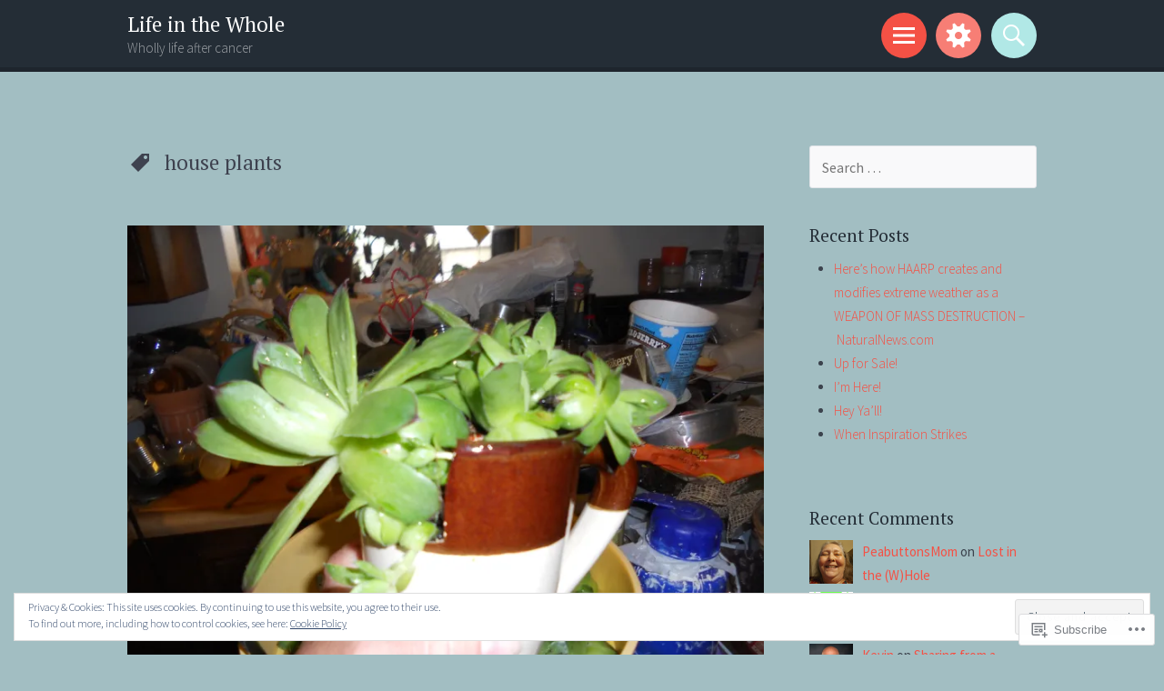

--- FILE ---
content_type: text/html; charset=UTF-8
request_url: https://peabuttonsmom.com/tag/house-plants/
body_size: 29435
content:
<!DOCTYPE html>
<html lang="en">
<head>
<meta charset="UTF-8">
<meta name="viewport" content="width=device-width, initial-scale=1">
<link rel="profile" href="http://gmpg.org/xfn/11">
<link rel="pingback" href="https://peabuttonsmom.com/xmlrpc.php">

<title>house plants &#8211; Life in the Whole</title>
<meta name='robots' content='max-image-preview:large' />

<!-- Async WordPress.com Remote Login -->
<script id="wpcom_remote_login_js">
var wpcom_remote_login_extra_auth = '';
function wpcom_remote_login_remove_dom_node_id( element_id ) {
	var dom_node = document.getElementById( element_id );
	if ( dom_node ) { dom_node.parentNode.removeChild( dom_node ); }
}
function wpcom_remote_login_remove_dom_node_classes( class_name ) {
	var dom_nodes = document.querySelectorAll( '.' + class_name );
	for ( var i = 0; i < dom_nodes.length; i++ ) {
		dom_nodes[ i ].parentNode.removeChild( dom_nodes[ i ] );
	}
}
function wpcom_remote_login_final_cleanup() {
	wpcom_remote_login_remove_dom_node_classes( "wpcom_remote_login_msg" );
	wpcom_remote_login_remove_dom_node_id( "wpcom_remote_login_key" );
	wpcom_remote_login_remove_dom_node_id( "wpcom_remote_login_validate" );
	wpcom_remote_login_remove_dom_node_id( "wpcom_remote_login_js" );
	wpcom_remote_login_remove_dom_node_id( "wpcom_request_access_iframe" );
	wpcom_remote_login_remove_dom_node_id( "wpcom_request_access_styles" );
}

// Watch for messages back from the remote login
window.addEventListener( "message", function( e ) {
	if ( e.origin === "https://r-login.wordpress.com" ) {
		var data = {};
		try {
			data = JSON.parse( e.data );
		} catch( e ) {
			wpcom_remote_login_final_cleanup();
			return;
		}

		if ( data.msg === 'LOGIN' ) {
			// Clean up the login check iframe
			wpcom_remote_login_remove_dom_node_id( "wpcom_remote_login_key" );

			var id_regex = new RegExp( /^[0-9]+$/ );
			var token_regex = new RegExp( /^.*|.*|.*$/ );
			if (
				token_regex.test( data.token )
				&& id_regex.test( data.wpcomid )
			) {
				// We have everything we need to ask for a login
				var script = document.createElement( "script" );
				script.setAttribute( "id", "wpcom_remote_login_validate" );
				script.src = '/remote-login.php?wpcom_remote_login=validate'
					+ '&wpcomid=' + data.wpcomid
					+ '&token=' + encodeURIComponent( data.token )
					+ '&host=' + window.location.protocol
					+ '//' + window.location.hostname
					+ '&postid=724'
					+ '&is_singular=';
				document.body.appendChild( script );
			}

			return;
		}

		// Safari ITP, not logged in, so redirect
		if ( data.msg === 'LOGIN-REDIRECT' ) {
			window.location = 'https://wordpress.com/log-in?redirect_to=' + window.location.href;
			return;
		}

		// Safari ITP, storage access failed, remove the request
		if ( data.msg === 'LOGIN-REMOVE' ) {
			var css_zap = 'html { -webkit-transition: margin-top 1s; transition: margin-top 1s; } /* 9001 */ html { margin-top: 0 !important; } * html body { margin-top: 0 !important; } @media screen and ( max-width: 782px ) { html { margin-top: 0 !important; } * html body { margin-top: 0 !important; } }';
			var style_zap = document.createElement( 'style' );
			style_zap.type = 'text/css';
			style_zap.appendChild( document.createTextNode( css_zap ) );
			document.body.appendChild( style_zap );

			var e = document.getElementById( 'wpcom_request_access_iframe' );
			e.parentNode.removeChild( e );

			document.cookie = 'wordpress_com_login_access=denied; path=/; max-age=31536000';

			return;
		}

		// Safari ITP
		if ( data.msg === 'REQUEST_ACCESS' ) {
			console.log( 'request access: safari' );

			// Check ITP iframe enable/disable knob
			if ( wpcom_remote_login_extra_auth !== 'safari_itp_iframe' ) {
				return;
			}

			// If we are in a "private window" there is no ITP.
			var private_window = false;
			try {
				var opendb = window.openDatabase( null, null, null, null );
			} catch( e ) {
				private_window = true;
			}

			if ( private_window ) {
				console.log( 'private window' );
				return;
			}

			var iframe = document.createElement( 'iframe' );
			iframe.id = 'wpcom_request_access_iframe';
			iframe.setAttribute( 'scrolling', 'no' );
			iframe.setAttribute( 'sandbox', 'allow-storage-access-by-user-activation allow-scripts allow-same-origin allow-top-navigation-by-user-activation' );
			iframe.src = 'https://r-login.wordpress.com/remote-login.php?wpcom_remote_login=request_access&origin=' + encodeURIComponent( data.origin ) + '&wpcomid=' + encodeURIComponent( data.wpcomid );

			var css = 'html { -webkit-transition: margin-top 1s; transition: margin-top 1s; } /* 9001 */ html { margin-top: 46px !important; } * html body { margin-top: 46px !important; } @media screen and ( max-width: 660px ) { html { margin-top: 71px !important; } * html body { margin-top: 71px !important; } #wpcom_request_access_iframe { display: block; height: 71px !important; } } #wpcom_request_access_iframe { border: 0px; height: 46px; position: fixed; top: 0; left: 0; width: 100%; min-width: 100%; z-index: 99999; background: #23282d; } ';

			var style = document.createElement( 'style' );
			style.type = 'text/css';
			style.id = 'wpcom_request_access_styles';
			style.appendChild( document.createTextNode( css ) );
			document.body.appendChild( style );

			document.body.appendChild( iframe );
		}

		if ( data.msg === 'DONE' ) {
			wpcom_remote_login_final_cleanup();
		}
	}
}, false );

// Inject the remote login iframe after the page has had a chance to load
// more critical resources
window.addEventListener( "DOMContentLoaded", function( e ) {
	var iframe = document.createElement( "iframe" );
	iframe.style.display = "none";
	iframe.setAttribute( "scrolling", "no" );
	iframe.setAttribute( "id", "wpcom_remote_login_key" );
	iframe.src = "https://r-login.wordpress.com/remote-login.php"
		+ "?wpcom_remote_login=key"
		+ "&origin=aHR0cHM6Ly9wZWFidXR0b25zbW9tLmNvbQ%3D%3D"
		+ "&wpcomid=66935271"
		+ "&time=" + Math.floor( Date.now() / 1000 );
	document.body.appendChild( iframe );
}, false );
</script>
<link rel='dns-prefetch' href='//s0.wp.com' />
<link rel='dns-prefetch' href='//fonts-api.wp.com' />
<link rel='dns-prefetch' href='//af.pubmine.com' />
<link rel="alternate" type="application/rss+xml" title="Life in the Whole &raquo; Feed" href="https://peabuttonsmom.com/feed/" />
<link rel="alternate" type="application/rss+xml" title="Life in the Whole &raquo; Comments Feed" href="https://peabuttonsmom.com/comments/feed/" />
<link rel="alternate" type="application/rss+xml" title="Life in the Whole &raquo; house plants Tag Feed" href="https://peabuttonsmom.com/tag/house-plants/feed/" />
	<script type="text/javascript">
		/* <![CDATA[ */
		function addLoadEvent(func) {
			var oldonload = window.onload;
			if (typeof window.onload != 'function') {
				window.onload = func;
			} else {
				window.onload = function () {
					oldonload();
					func();
				}
			}
		}
		/* ]]> */
	</script>
	<link crossorigin='anonymous' rel='stylesheet' id='all-css-0-1' href='/wp-content/mu-plugins/widgets/eu-cookie-law/templates/style.css?m=1642463000i&cssminify=yes' type='text/css' media='all' />
<style id='wp-emoji-styles-inline-css'>

	img.wp-smiley, img.emoji {
		display: inline !important;
		border: none !important;
		box-shadow: none !important;
		height: 1em !important;
		width: 1em !important;
		margin: 0 0.07em !important;
		vertical-align: -0.1em !important;
		background: none !important;
		padding: 0 !important;
	}
/*# sourceURL=wp-emoji-styles-inline-css */
</style>
<link crossorigin='anonymous' rel='stylesheet' id='all-css-2-1' href='/wp-content/plugins/gutenberg-core/v22.4.2/build/styles/block-library/style.min.css?m=1769608164i&cssminify=yes' type='text/css' media='all' />
<style id='wp-block-library-inline-css'>
.has-text-align-justify {
	text-align:justify;
}
.has-text-align-justify{text-align:justify;}

/*# sourceURL=wp-block-library-inline-css */
</style><style id='global-styles-inline-css'>
:root{--wp--preset--aspect-ratio--square: 1;--wp--preset--aspect-ratio--4-3: 4/3;--wp--preset--aspect-ratio--3-4: 3/4;--wp--preset--aspect-ratio--3-2: 3/2;--wp--preset--aspect-ratio--2-3: 2/3;--wp--preset--aspect-ratio--16-9: 16/9;--wp--preset--aspect-ratio--9-16: 9/16;--wp--preset--color--black: #000000;--wp--preset--color--cyan-bluish-gray: #abb8c3;--wp--preset--color--white: #ffffff;--wp--preset--color--pale-pink: #f78da7;--wp--preset--color--vivid-red: #cf2e2e;--wp--preset--color--luminous-vivid-orange: #ff6900;--wp--preset--color--luminous-vivid-amber: #fcb900;--wp--preset--color--light-green-cyan: #7bdcb5;--wp--preset--color--vivid-green-cyan: #00d084;--wp--preset--color--pale-cyan-blue: #8ed1fc;--wp--preset--color--vivid-cyan-blue: #0693e3;--wp--preset--color--vivid-purple: #9b51e0;--wp--preset--gradient--vivid-cyan-blue-to-vivid-purple: linear-gradient(135deg,rgb(6,147,227) 0%,rgb(155,81,224) 100%);--wp--preset--gradient--light-green-cyan-to-vivid-green-cyan: linear-gradient(135deg,rgb(122,220,180) 0%,rgb(0,208,130) 100%);--wp--preset--gradient--luminous-vivid-amber-to-luminous-vivid-orange: linear-gradient(135deg,rgb(252,185,0) 0%,rgb(255,105,0) 100%);--wp--preset--gradient--luminous-vivid-orange-to-vivid-red: linear-gradient(135deg,rgb(255,105,0) 0%,rgb(207,46,46) 100%);--wp--preset--gradient--very-light-gray-to-cyan-bluish-gray: linear-gradient(135deg,rgb(238,238,238) 0%,rgb(169,184,195) 100%);--wp--preset--gradient--cool-to-warm-spectrum: linear-gradient(135deg,rgb(74,234,220) 0%,rgb(151,120,209) 20%,rgb(207,42,186) 40%,rgb(238,44,130) 60%,rgb(251,105,98) 80%,rgb(254,248,76) 100%);--wp--preset--gradient--blush-light-purple: linear-gradient(135deg,rgb(255,206,236) 0%,rgb(152,150,240) 100%);--wp--preset--gradient--blush-bordeaux: linear-gradient(135deg,rgb(254,205,165) 0%,rgb(254,45,45) 50%,rgb(107,0,62) 100%);--wp--preset--gradient--luminous-dusk: linear-gradient(135deg,rgb(255,203,112) 0%,rgb(199,81,192) 50%,rgb(65,88,208) 100%);--wp--preset--gradient--pale-ocean: linear-gradient(135deg,rgb(255,245,203) 0%,rgb(182,227,212) 50%,rgb(51,167,181) 100%);--wp--preset--gradient--electric-grass: linear-gradient(135deg,rgb(202,248,128) 0%,rgb(113,206,126) 100%);--wp--preset--gradient--midnight: linear-gradient(135deg,rgb(2,3,129) 0%,rgb(40,116,252) 100%);--wp--preset--font-size--small: 13px;--wp--preset--font-size--medium: 20px;--wp--preset--font-size--large: 36px;--wp--preset--font-size--x-large: 42px;--wp--preset--font-family--albert-sans: 'Albert Sans', sans-serif;--wp--preset--font-family--alegreya: Alegreya, serif;--wp--preset--font-family--arvo: Arvo, serif;--wp--preset--font-family--bodoni-moda: 'Bodoni Moda', serif;--wp--preset--font-family--bricolage-grotesque: 'Bricolage Grotesque', sans-serif;--wp--preset--font-family--cabin: Cabin, sans-serif;--wp--preset--font-family--chivo: Chivo, sans-serif;--wp--preset--font-family--commissioner: Commissioner, sans-serif;--wp--preset--font-family--cormorant: Cormorant, serif;--wp--preset--font-family--courier-prime: 'Courier Prime', monospace;--wp--preset--font-family--crimson-pro: 'Crimson Pro', serif;--wp--preset--font-family--dm-mono: 'DM Mono', monospace;--wp--preset--font-family--dm-sans: 'DM Sans', sans-serif;--wp--preset--font-family--dm-serif-display: 'DM Serif Display', serif;--wp--preset--font-family--domine: Domine, serif;--wp--preset--font-family--eb-garamond: 'EB Garamond', serif;--wp--preset--font-family--epilogue: Epilogue, sans-serif;--wp--preset--font-family--fahkwang: Fahkwang, sans-serif;--wp--preset--font-family--figtree: Figtree, sans-serif;--wp--preset--font-family--fira-sans: 'Fira Sans', sans-serif;--wp--preset--font-family--fjalla-one: 'Fjalla One', sans-serif;--wp--preset--font-family--fraunces: Fraunces, serif;--wp--preset--font-family--gabarito: Gabarito, system-ui;--wp--preset--font-family--ibm-plex-mono: 'IBM Plex Mono', monospace;--wp--preset--font-family--ibm-plex-sans: 'IBM Plex Sans', sans-serif;--wp--preset--font-family--ibarra-real-nova: 'Ibarra Real Nova', serif;--wp--preset--font-family--instrument-serif: 'Instrument Serif', serif;--wp--preset--font-family--inter: Inter, sans-serif;--wp--preset--font-family--josefin-sans: 'Josefin Sans', sans-serif;--wp--preset--font-family--jost: Jost, sans-serif;--wp--preset--font-family--libre-baskerville: 'Libre Baskerville', serif;--wp--preset--font-family--libre-franklin: 'Libre Franklin', sans-serif;--wp--preset--font-family--literata: Literata, serif;--wp--preset--font-family--lora: Lora, serif;--wp--preset--font-family--merriweather: Merriweather, serif;--wp--preset--font-family--montserrat: Montserrat, sans-serif;--wp--preset--font-family--newsreader: Newsreader, serif;--wp--preset--font-family--noto-sans-mono: 'Noto Sans Mono', sans-serif;--wp--preset--font-family--nunito: Nunito, sans-serif;--wp--preset--font-family--open-sans: 'Open Sans', sans-serif;--wp--preset--font-family--overpass: Overpass, sans-serif;--wp--preset--font-family--pt-serif: 'PT Serif', serif;--wp--preset--font-family--petrona: Petrona, serif;--wp--preset--font-family--piazzolla: Piazzolla, serif;--wp--preset--font-family--playfair-display: 'Playfair Display', serif;--wp--preset--font-family--plus-jakarta-sans: 'Plus Jakarta Sans', sans-serif;--wp--preset--font-family--poppins: Poppins, sans-serif;--wp--preset--font-family--raleway: Raleway, sans-serif;--wp--preset--font-family--roboto: Roboto, sans-serif;--wp--preset--font-family--roboto-slab: 'Roboto Slab', serif;--wp--preset--font-family--rubik: Rubik, sans-serif;--wp--preset--font-family--rufina: Rufina, serif;--wp--preset--font-family--sora: Sora, sans-serif;--wp--preset--font-family--source-sans-3: 'Source Sans 3', sans-serif;--wp--preset--font-family--source-serif-4: 'Source Serif 4', serif;--wp--preset--font-family--space-mono: 'Space Mono', monospace;--wp--preset--font-family--syne: Syne, sans-serif;--wp--preset--font-family--texturina: Texturina, serif;--wp--preset--font-family--urbanist: Urbanist, sans-serif;--wp--preset--font-family--work-sans: 'Work Sans', sans-serif;--wp--preset--spacing--20: 0.44rem;--wp--preset--spacing--30: 0.67rem;--wp--preset--spacing--40: 1rem;--wp--preset--spacing--50: 1.5rem;--wp--preset--spacing--60: 2.25rem;--wp--preset--spacing--70: 3.38rem;--wp--preset--spacing--80: 5.06rem;--wp--preset--shadow--natural: 6px 6px 9px rgba(0, 0, 0, 0.2);--wp--preset--shadow--deep: 12px 12px 50px rgba(0, 0, 0, 0.4);--wp--preset--shadow--sharp: 6px 6px 0px rgba(0, 0, 0, 0.2);--wp--preset--shadow--outlined: 6px 6px 0px -3px rgb(255, 255, 255), 6px 6px rgb(0, 0, 0);--wp--preset--shadow--crisp: 6px 6px 0px rgb(0, 0, 0);}:where(body) { margin: 0; }:where(.is-layout-flex){gap: 0.5em;}:where(.is-layout-grid){gap: 0.5em;}body .is-layout-flex{display: flex;}.is-layout-flex{flex-wrap: wrap;align-items: center;}.is-layout-flex > :is(*, div){margin: 0;}body .is-layout-grid{display: grid;}.is-layout-grid > :is(*, div){margin: 0;}body{padding-top: 0px;padding-right: 0px;padding-bottom: 0px;padding-left: 0px;}:root :where(.wp-element-button, .wp-block-button__link){background-color: #32373c;border-width: 0;color: #fff;font-family: inherit;font-size: inherit;font-style: inherit;font-weight: inherit;letter-spacing: inherit;line-height: inherit;padding-top: calc(0.667em + 2px);padding-right: calc(1.333em + 2px);padding-bottom: calc(0.667em + 2px);padding-left: calc(1.333em + 2px);text-decoration: none;text-transform: inherit;}.has-black-color{color: var(--wp--preset--color--black) !important;}.has-cyan-bluish-gray-color{color: var(--wp--preset--color--cyan-bluish-gray) !important;}.has-white-color{color: var(--wp--preset--color--white) !important;}.has-pale-pink-color{color: var(--wp--preset--color--pale-pink) !important;}.has-vivid-red-color{color: var(--wp--preset--color--vivid-red) !important;}.has-luminous-vivid-orange-color{color: var(--wp--preset--color--luminous-vivid-orange) !important;}.has-luminous-vivid-amber-color{color: var(--wp--preset--color--luminous-vivid-amber) !important;}.has-light-green-cyan-color{color: var(--wp--preset--color--light-green-cyan) !important;}.has-vivid-green-cyan-color{color: var(--wp--preset--color--vivid-green-cyan) !important;}.has-pale-cyan-blue-color{color: var(--wp--preset--color--pale-cyan-blue) !important;}.has-vivid-cyan-blue-color{color: var(--wp--preset--color--vivid-cyan-blue) !important;}.has-vivid-purple-color{color: var(--wp--preset--color--vivid-purple) !important;}.has-black-background-color{background-color: var(--wp--preset--color--black) !important;}.has-cyan-bluish-gray-background-color{background-color: var(--wp--preset--color--cyan-bluish-gray) !important;}.has-white-background-color{background-color: var(--wp--preset--color--white) !important;}.has-pale-pink-background-color{background-color: var(--wp--preset--color--pale-pink) !important;}.has-vivid-red-background-color{background-color: var(--wp--preset--color--vivid-red) !important;}.has-luminous-vivid-orange-background-color{background-color: var(--wp--preset--color--luminous-vivid-orange) !important;}.has-luminous-vivid-amber-background-color{background-color: var(--wp--preset--color--luminous-vivid-amber) !important;}.has-light-green-cyan-background-color{background-color: var(--wp--preset--color--light-green-cyan) !important;}.has-vivid-green-cyan-background-color{background-color: var(--wp--preset--color--vivid-green-cyan) !important;}.has-pale-cyan-blue-background-color{background-color: var(--wp--preset--color--pale-cyan-blue) !important;}.has-vivid-cyan-blue-background-color{background-color: var(--wp--preset--color--vivid-cyan-blue) !important;}.has-vivid-purple-background-color{background-color: var(--wp--preset--color--vivid-purple) !important;}.has-black-border-color{border-color: var(--wp--preset--color--black) !important;}.has-cyan-bluish-gray-border-color{border-color: var(--wp--preset--color--cyan-bluish-gray) !important;}.has-white-border-color{border-color: var(--wp--preset--color--white) !important;}.has-pale-pink-border-color{border-color: var(--wp--preset--color--pale-pink) !important;}.has-vivid-red-border-color{border-color: var(--wp--preset--color--vivid-red) !important;}.has-luminous-vivid-orange-border-color{border-color: var(--wp--preset--color--luminous-vivid-orange) !important;}.has-luminous-vivid-amber-border-color{border-color: var(--wp--preset--color--luminous-vivid-amber) !important;}.has-light-green-cyan-border-color{border-color: var(--wp--preset--color--light-green-cyan) !important;}.has-vivid-green-cyan-border-color{border-color: var(--wp--preset--color--vivid-green-cyan) !important;}.has-pale-cyan-blue-border-color{border-color: var(--wp--preset--color--pale-cyan-blue) !important;}.has-vivid-cyan-blue-border-color{border-color: var(--wp--preset--color--vivid-cyan-blue) !important;}.has-vivid-purple-border-color{border-color: var(--wp--preset--color--vivid-purple) !important;}.has-vivid-cyan-blue-to-vivid-purple-gradient-background{background: var(--wp--preset--gradient--vivid-cyan-blue-to-vivid-purple) !important;}.has-light-green-cyan-to-vivid-green-cyan-gradient-background{background: var(--wp--preset--gradient--light-green-cyan-to-vivid-green-cyan) !important;}.has-luminous-vivid-amber-to-luminous-vivid-orange-gradient-background{background: var(--wp--preset--gradient--luminous-vivid-amber-to-luminous-vivid-orange) !important;}.has-luminous-vivid-orange-to-vivid-red-gradient-background{background: var(--wp--preset--gradient--luminous-vivid-orange-to-vivid-red) !important;}.has-very-light-gray-to-cyan-bluish-gray-gradient-background{background: var(--wp--preset--gradient--very-light-gray-to-cyan-bluish-gray) !important;}.has-cool-to-warm-spectrum-gradient-background{background: var(--wp--preset--gradient--cool-to-warm-spectrum) !important;}.has-blush-light-purple-gradient-background{background: var(--wp--preset--gradient--blush-light-purple) !important;}.has-blush-bordeaux-gradient-background{background: var(--wp--preset--gradient--blush-bordeaux) !important;}.has-luminous-dusk-gradient-background{background: var(--wp--preset--gradient--luminous-dusk) !important;}.has-pale-ocean-gradient-background{background: var(--wp--preset--gradient--pale-ocean) !important;}.has-electric-grass-gradient-background{background: var(--wp--preset--gradient--electric-grass) !important;}.has-midnight-gradient-background{background: var(--wp--preset--gradient--midnight) !important;}.has-small-font-size{font-size: var(--wp--preset--font-size--small) !important;}.has-medium-font-size{font-size: var(--wp--preset--font-size--medium) !important;}.has-large-font-size{font-size: var(--wp--preset--font-size--large) !important;}.has-x-large-font-size{font-size: var(--wp--preset--font-size--x-large) !important;}.has-albert-sans-font-family{font-family: var(--wp--preset--font-family--albert-sans) !important;}.has-alegreya-font-family{font-family: var(--wp--preset--font-family--alegreya) !important;}.has-arvo-font-family{font-family: var(--wp--preset--font-family--arvo) !important;}.has-bodoni-moda-font-family{font-family: var(--wp--preset--font-family--bodoni-moda) !important;}.has-bricolage-grotesque-font-family{font-family: var(--wp--preset--font-family--bricolage-grotesque) !important;}.has-cabin-font-family{font-family: var(--wp--preset--font-family--cabin) !important;}.has-chivo-font-family{font-family: var(--wp--preset--font-family--chivo) !important;}.has-commissioner-font-family{font-family: var(--wp--preset--font-family--commissioner) !important;}.has-cormorant-font-family{font-family: var(--wp--preset--font-family--cormorant) !important;}.has-courier-prime-font-family{font-family: var(--wp--preset--font-family--courier-prime) !important;}.has-crimson-pro-font-family{font-family: var(--wp--preset--font-family--crimson-pro) !important;}.has-dm-mono-font-family{font-family: var(--wp--preset--font-family--dm-mono) !important;}.has-dm-sans-font-family{font-family: var(--wp--preset--font-family--dm-sans) !important;}.has-dm-serif-display-font-family{font-family: var(--wp--preset--font-family--dm-serif-display) !important;}.has-domine-font-family{font-family: var(--wp--preset--font-family--domine) !important;}.has-eb-garamond-font-family{font-family: var(--wp--preset--font-family--eb-garamond) !important;}.has-epilogue-font-family{font-family: var(--wp--preset--font-family--epilogue) !important;}.has-fahkwang-font-family{font-family: var(--wp--preset--font-family--fahkwang) !important;}.has-figtree-font-family{font-family: var(--wp--preset--font-family--figtree) !important;}.has-fira-sans-font-family{font-family: var(--wp--preset--font-family--fira-sans) !important;}.has-fjalla-one-font-family{font-family: var(--wp--preset--font-family--fjalla-one) !important;}.has-fraunces-font-family{font-family: var(--wp--preset--font-family--fraunces) !important;}.has-gabarito-font-family{font-family: var(--wp--preset--font-family--gabarito) !important;}.has-ibm-plex-mono-font-family{font-family: var(--wp--preset--font-family--ibm-plex-mono) !important;}.has-ibm-plex-sans-font-family{font-family: var(--wp--preset--font-family--ibm-plex-sans) !important;}.has-ibarra-real-nova-font-family{font-family: var(--wp--preset--font-family--ibarra-real-nova) !important;}.has-instrument-serif-font-family{font-family: var(--wp--preset--font-family--instrument-serif) !important;}.has-inter-font-family{font-family: var(--wp--preset--font-family--inter) !important;}.has-josefin-sans-font-family{font-family: var(--wp--preset--font-family--josefin-sans) !important;}.has-jost-font-family{font-family: var(--wp--preset--font-family--jost) !important;}.has-libre-baskerville-font-family{font-family: var(--wp--preset--font-family--libre-baskerville) !important;}.has-libre-franklin-font-family{font-family: var(--wp--preset--font-family--libre-franklin) !important;}.has-literata-font-family{font-family: var(--wp--preset--font-family--literata) !important;}.has-lora-font-family{font-family: var(--wp--preset--font-family--lora) !important;}.has-merriweather-font-family{font-family: var(--wp--preset--font-family--merriweather) !important;}.has-montserrat-font-family{font-family: var(--wp--preset--font-family--montserrat) !important;}.has-newsreader-font-family{font-family: var(--wp--preset--font-family--newsreader) !important;}.has-noto-sans-mono-font-family{font-family: var(--wp--preset--font-family--noto-sans-mono) !important;}.has-nunito-font-family{font-family: var(--wp--preset--font-family--nunito) !important;}.has-open-sans-font-family{font-family: var(--wp--preset--font-family--open-sans) !important;}.has-overpass-font-family{font-family: var(--wp--preset--font-family--overpass) !important;}.has-pt-serif-font-family{font-family: var(--wp--preset--font-family--pt-serif) !important;}.has-petrona-font-family{font-family: var(--wp--preset--font-family--petrona) !important;}.has-piazzolla-font-family{font-family: var(--wp--preset--font-family--piazzolla) !important;}.has-playfair-display-font-family{font-family: var(--wp--preset--font-family--playfair-display) !important;}.has-plus-jakarta-sans-font-family{font-family: var(--wp--preset--font-family--plus-jakarta-sans) !important;}.has-poppins-font-family{font-family: var(--wp--preset--font-family--poppins) !important;}.has-raleway-font-family{font-family: var(--wp--preset--font-family--raleway) !important;}.has-roboto-font-family{font-family: var(--wp--preset--font-family--roboto) !important;}.has-roboto-slab-font-family{font-family: var(--wp--preset--font-family--roboto-slab) !important;}.has-rubik-font-family{font-family: var(--wp--preset--font-family--rubik) !important;}.has-rufina-font-family{font-family: var(--wp--preset--font-family--rufina) !important;}.has-sora-font-family{font-family: var(--wp--preset--font-family--sora) !important;}.has-source-sans-3-font-family{font-family: var(--wp--preset--font-family--source-sans-3) !important;}.has-source-serif-4-font-family{font-family: var(--wp--preset--font-family--source-serif-4) !important;}.has-space-mono-font-family{font-family: var(--wp--preset--font-family--space-mono) !important;}.has-syne-font-family{font-family: var(--wp--preset--font-family--syne) !important;}.has-texturina-font-family{font-family: var(--wp--preset--font-family--texturina) !important;}.has-urbanist-font-family{font-family: var(--wp--preset--font-family--urbanist) !important;}.has-work-sans-font-family{font-family: var(--wp--preset--font-family--work-sans) !important;}
/*# sourceURL=global-styles-inline-css */
</style>

<style id='classic-theme-styles-inline-css'>
.wp-block-button__link{background-color:#32373c;border-radius:9999px;box-shadow:none;color:#fff;font-size:1.125em;padding:calc(.667em + 2px) calc(1.333em + 2px);text-decoration:none}.wp-block-file__button{background:#32373c;color:#fff}.wp-block-accordion-heading{margin:0}.wp-block-accordion-heading__toggle{background-color:inherit!important;color:inherit!important}.wp-block-accordion-heading__toggle:not(:focus-visible){outline:none}.wp-block-accordion-heading__toggle:focus,.wp-block-accordion-heading__toggle:hover{background-color:inherit!important;border:none;box-shadow:none;color:inherit;padding:var(--wp--preset--spacing--20,1em) 0;text-decoration:none}.wp-block-accordion-heading__toggle:focus-visible{outline:auto;outline-offset:0}
/*# sourceURL=/wp-content/plugins/gutenberg-core/v22.4.2/build/styles/block-library/classic.min.css */
</style>
<link crossorigin='anonymous' rel='stylesheet' id='all-css-4-1' href='/_static/??-eJx9j+8KwjAMxF/INNQN/3wQn8VuYVabtTSp07e3Ik5B2JcQjvvdcTgl6OKoNCqmUAY/CnbRhdhdBdfG7owF8ZwCQaababH3orMDRB+BTCeywp8gLvDNylR1Tid9OZh6f6JAXG1L2OT7gbTi8vlB6b6MpFoDzqVMIlAv+8Kg59olf9xbxlQcSsyOFOclRz7YbWs3+6Zpm8sTSBRqRA==&cssminify=yes' type='text/css' media='all' />
<link rel='stylesheet' id='sorbet-fonts-css' href='https://fonts-api.wp.com/css?family=Source+Sans+Pro%3A300%2C400%2C700%2C300italic%2C400italic%2C700italic%7CPT+Serif%3A400%2C700%2C400italic%2C700italic&#038;subset=latin%2Clatin-ext' media='all' />
<link crossorigin='anonymous' rel='stylesheet' id='all-css-6-1' href='/_static/??-eJx9jksKAjEQRC9kbPyMgwvxKJKENmZMukO6w+DtjeBiRHFXD+oVBXMxnkmRFHIzJbUQSWBCLdbf3wzSCC6RPAQkrLEL8juuvcgKFpt6w4wCpTkQrg4VRB8JzVw856/24kFFlzj0GKC3FvhPCsgmsbcamT7AXJON9aWe82kzDrvteDzsh+kJvTJfeA==&cssminify=yes' type='text/css' media='all' />
<link crossorigin='anonymous' rel='stylesheet' id='print-css-7-1' href='/wp-content/mu-plugins/global-print/global-print.css?m=1465851035i&cssminify=yes' type='text/css' media='print' />
<style id='jetpack-global-styles-frontend-style-inline-css'>
:root { --font-headings: unset; --font-base: unset; --font-headings-default: -apple-system,BlinkMacSystemFont,"Segoe UI",Roboto,Oxygen-Sans,Ubuntu,Cantarell,"Helvetica Neue",sans-serif; --font-base-default: -apple-system,BlinkMacSystemFont,"Segoe UI",Roboto,Oxygen-Sans,Ubuntu,Cantarell,"Helvetica Neue",sans-serif;}
/*# sourceURL=jetpack-global-styles-frontend-style-inline-css */
</style>
<link crossorigin='anonymous' rel='stylesheet' id='all-css-10-1' href='/wp-content/themes/h4/global.css?m=1420737423i&cssminify=yes' type='text/css' media='all' />
<script type="text/javascript" id="wpcom-actionbar-placeholder-js-extra">
/* <![CDATA[ */
var actionbardata = {"siteID":"66935271","postID":"0","siteURL":"https://peabuttonsmom.com","xhrURL":"https://peabuttonsmom.com/wp-admin/admin-ajax.php","nonce":"5a44a49ab0","isLoggedIn":"","statusMessage":"","subsEmailDefault":"instantly","proxyScriptUrl":"https://s0.wp.com/wp-content/js/wpcom-proxy-request.js?m=1513050504i&amp;ver=20211021","i18n":{"followedText":"New posts from this site will now appear in your \u003Ca href=\"https://wordpress.com/reader\"\u003EReader\u003C/a\u003E","foldBar":"Collapse this bar","unfoldBar":"Expand this bar","shortLinkCopied":"Shortlink copied to clipboard."}};
//# sourceURL=wpcom-actionbar-placeholder-js-extra
/* ]]> */
</script>
<script type="text/javascript" id="jetpack-mu-wpcom-settings-js-before">
/* <![CDATA[ */
var JETPACK_MU_WPCOM_SETTINGS = {"assetsUrl":"https://s0.wp.com/wp-content/mu-plugins/jetpack-mu-wpcom-plugin/sun/jetpack_vendor/automattic/jetpack-mu-wpcom/src/build/"};
//# sourceURL=jetpack-mu-wpcom-settings-js-before
/* ]]> */
</script>
<script crossorigin='anonymous' type='text/javascript'  src='/_static/??-eJyFjcsOwiAQRX/I6dSa+lgYvwWBEAgMOAPW/n3bqIk7V2dxT87FqYDOVC1VDIIcKxTOr7kLssN186RjM1a2MTya5fmDLnn6K0HyjlW1v/L37R6zgxKb8yQ4ZTbKCOioRN4hnQo+hw1AmcCZwmvilq7709CPh/54voQFmNpFWg=='></script>
<script type="text/javascript" id="rlt-proxy-js-after">
/* <![CDATA[ */
	rltInitialize( {"token":null,"iframeOrigins":["https:\/\/widgets.wp.com"]} );
//# sourceURL=rlt-proxy-js-after
/* ]]> */
</script>
<link rel="EditURI" type="application/rsd+xml" title="RSD" href="https://bbanksvalentine.wordpress.com/xmlrpc.php?rsd" />
<meta name="generator" content="WordPress.com" />

<!-- Jetpack Open Graph Tags -->
<meta property="og:type" content="website" />
<meta property="og:title" content="house plants &#8211; Life in the Whole" />
<meta property="og:url" content="https://peabuttonsmom.com/tag/house-plants/" />
<meta property="og:site_name" content="Life in the Whole" />
<meta property="og:image" content="https://secure.gravatar.com/blavatar/e715cb7a86a972ca03bcbdcc8fd8e71991b6298d81a0476d9b704249b10e436c?s=200&#038;ts=1769900273" />
<meta property="og:image:width" content="200" />
<meta property="og:image:height" content="200" />
<meta property="og:image:alt" content="" />
<meta property="og:locale" content="en_US" />

<!-- End Jetpack Open Graph Tags -->
<link rel="shortcut icon" type="image/x-icon" href="https://secure.gravatar.com/blavatar/e715cb7a86a972ca03bcbdcc8fd8e71991b6298d81a0476d9b704249b10e436c?s=32" sizes="16x16" />
<link rel="icon" type="image/x-icon" href="https://secure.gravatar.com/blavatar/e715cb7a86a972ca03bcbdcc8fd8e71991b6298d81a0476d9b704249b10e436c?s=32" sizes="16x16" />
<link rel="apple-touch-icon" href="https://secure.gravatar.com/blavatar/e715cb7a86a972ca03bcbdcc8fd8e71991b6298d81a0476d9b704249b10e436c?s=114" />
<link rel='openid.server' href='https://peabuttonsmom.com/?openidserver=1' />
<link rel='openid.delegate' href='https://peabuttonsmom.com/' />
<link rel="search" type="application/opensearchdescription+xml" href="https://peabuttonsmom.com/osd.xml" title="Life in the Whole" />
<link rel="search" type="application/opensearchdescription+xml" href="https://s1.wp.com/opensearch.xml" title="WordPress.com" />
<meta name="theme-color" content="#a2bec2" />
<style type="text/css">.recentcomments a{display:inline !important;padding:0 !important;margin:0 !important;}</style>		<style type="text/css">
			.recentcomments a {
				display: inline !important;
				padding: 0 !important;
				margin: 0 !important;
			}

			table.recentcommentsavatartop img.avatar, table.recentcommentsavatarend img.avatar {
				border: 0px;
				margin: 0;
			}

			table.recentcommentsavatartop a, table.recentcommentsavatarend a {
				border: 0px !important;
				background-color: transparent !important;
			}

			td.recentcommentsavatarend, td.recentcommentsavatartop {
				padding: 0px 0px 1px 0px;
				margin: 0px;
			}

			td.recentcommentstextend {
				border: none !important;
				padding: 0px 0px 2px 10px;
			}

			.rtl td.recentcommentstextend {
				padding: 0px 10px 2px 0px;
			}

			td.recentcommentstexttop {
				border: none;
				padding: 0px 0px 0px 10px;
			}

			.rtl td.recentcommentstexttop {
				padding: 0px 10px 0px 0px;
			}
		</style>
		<meta name="description" content="Posts about house plants written by PeabuttonsMom" />
<style type="text/css" id="custom-background-css">
body.custom-background { background-color: #a2bec2; }
</style>
	<script type="text/javascript">
/* <![CDATA[ */
var wa_client = {}; wa_client.cmd = []; wa_client.config = { 'blog_id': 66935271, 'blog_language': 'en', 'is_wordads': false, 'hosting_type': 0, 'afp_account_id': null, 'afp_host_id': 5038568878849053, 'theme': 'pub/sorbet', '_': { 'title': 'Advertisement', 'privacy_settings': 'Privacy Settings' }, 'formats': [ 'belowpost', 'bottom_sticky', 'sidebar_sticky_right', 'sidebar', 'gutenberg_rectangle', 'gutenberg_leaderboard', 'gutenberg_mobile_leaderboard', 'gutenberg_skyscraper' ] };
/* ]]> */
</script>
		<script type="text/javascript">

			window.doNotSellCallback = function() {

				var linkElements = [
					'a[href="https://wordpress.com/?ref=footer_blog"]',
					'a[href="https://wordpress.com/?ref=footer_website"]',
					'a[href="https://wordpress.com/?ref=vertical_footer"]',
					'a[href^="https://wordpress.com/?ref=footer_segment_"]',
				].join(',');

				var dnsLink = document.createElement( 'a' );
				dnsLink.href = 'https://wordpress.com/advertising-program-optout/';
				dnsLink.classList.add( 'do-not-sell-link' );
				dnsLink.rel = 'nofollow';
				dnsLink.style.marginLeft = '0.5em';
				dnsLink.textContent = 'Do Not Sell or Share My Personal Information';

				var creditLinks = document.querySelectorAll( linkElements );

				if ( 0 === creditLinks.length ) {
					return false;
				}

				Array.prototype.forEach.call( creditLinks, function( el ) {
					el.insertAdjacentElement( 'afterend', dnsLink );
				});

				return true;
			};

		</script>
		<style type="text/css" id="custom-colors-css">	div#respond,
	.comment-respond:after {
		border: 0 none !important;
	}
body { color: #656E7F;}
#secondary .widget { color: #3C434D;}
.page-title,.comments-title { color: #3E424F;}
.entry-meta, .entry-meta a, .entry-meta a:visited, .entry-meta a:hover, .pingback .edit-link, .pingback .edit-link:visited, .pingback .edit-link:hover, .trackback .edit-link, .trackback .edit-link:visited, .trackback .edit-link:hover, #cancel-comment-reply-link, #cancel-comment-reply-link:visited, #cancel-comment-reply-link:hover, .reply, .reply:visited, .reply:hover { color: #9BA2AF;}
h1,h2,h3,h4,h5,h6 { color: #242D36;}
#secondary .widget h1,#secondary .widget h2,#secondary .widget h3,#secondary .widget h4,#secondary .widget h5,#secondary .widget h6,.widget-title { color: #242D36;}
#tertiary .widget { color: #FFFFFF;}
.main-navigation a, .main-navigation a:visited,.main-navigation a:hover { color: #FFFFFF;}
.main-navigation ul ul a,.main-navigation ul ul a:hover,.main-navigation ul ul a:visited { color: #FFFFFF;}
.main-navigation .current_page_item > a, .main-navigation .current-menu-item > a,.main-navigation .current_page_item > a:visited, .main-navigation .current-menu-item > a:visited { color: #FFFFFF;}
.main-navigation ul .current_page_item > a, .main-navigation ul .current-menu-item > a { color: #FFFFFF;}
.panel .widget-area,.panel .widget-area .widget a,.panel .widget-area .widget .widget-title { color: #FFFFFF;}
.site-title a, .site-title a:visited { color: #FFFFFF;}
.site-footer a, .site-footer a:visited, .site-footer a:hover { color: #FFFFFF;}
.hentry.format-video:before,.hentry.format-audio:before { color: #FFFFFF;}
.hentry.format-link:before,.toggles #search-toggle:before,.panel#search-toggle-nav { color: #FFFFFF;}
.toggles #menu-toggle:before,.hentry:before,.page-links a:hover span.active-link,.page-links span.active-link,.panel#sidebar-toggle-nav,.page-links a span.active-link,.toggles #sidebar-toggle:before,.hentry.format-gallery:before, .hentry.format-aside:before { color: #FFFFFF;}
.toggles #social-links-toggle:before,.panel#social-links-toggle-nav,.hentry.sticky:before, .hentry.format-image:before { color: #FFFFFF;}
body { background-color: #a2bec2;}
#infinite-footer { background-color: #a2bec2;}
</style>
<script type="text/javascript">
	window.google_analytics_uacct = "UA-52447-2";
</script>

<script type="text/javascript">
	var _gaq = _gaq || [];
	_gaq.push(['_setAccount', 'UA-52447-2']);
	_gaq.push(['_gat._anonymizeIp']);
	_gaq.push(['_setDomainName', 'none']);
	_gaq.push(['_setAllowLinker', true]);
	_gaq.push(['_initData']);
	_gaq.push(['_trackPageview']);

	(function() {
		var ga = document.createElement('script'); ga.type = 'text/javascript'; ga.async = true;
		ga.src = ('https:' == document.location.protocol ? 'https://ssl' : 'http://www') + '.google-analytics.com/ga.js';
		(document.getElementsByTagName('head')[0] || document.getElementsByTagName('body')[0]).appendChild(ga);
	})();
</script>
<link crossorigin='anonymous' rel='stylesheet' id='all-css-0-3' href='/_static/??-eJyVjssKwkAMRX/INowP1IX4KdKmg6SdScJkQn+/FR/gTpfncjhcmLVB4Rq5QvZGk9+JDcZYtcPpxWDOcCNG6JPgZGAzaSwtmm3g50CWwVM0wK6IW0wf5z382XseckrDir1hIa0kq/tFbSZ+hK/5Eo6H3fkU9mE7Lr2lXSA=&cssminify=yes' type='text/css' media='all' />
</head>

<body class="archive tag tag-house-plants tag-459210 custom-background wp-theme-pubsorbet customizer-styles-applied right-sidebar widgets-hidden jetpack-reblog-enabled">
<div id="page" class="hfeed site">
		<header id="masthead" class="site-header" role="banner">
				<div class="site-header-wrapper">
			<div class="site-branding">
				<h1 class="site-title"><a href="https://peabuttonsmom.com/" rel="home">Life in the Whole</a></h1>
				<h2 class="site-description">Wholly life after cancer</h2>
			</div>

			<div class="toggles">
				<div id="menu-toggle" class="toggle" title="Menu"><span class="screen-reader-text">Menu</span></div>
									<div id="sidebar-toggle" class="toggle" title="Widgets"><span class="screen-reader-text">Widgets</span></div>
												<div id="search-toggle" class="toggle" title="Search"><span class="screen-reader-text">Search</span></div>
			</div>
		</div>
	</header><!-- #masthead -->
	<div id="menu-toggle-nav" class="panel">
		<nav id="site-navigation" class="main-navigation" role="navigation">
			<a class="skip-link screen-reader-text" href="#content">Skip to content</a>

			<div class="menu"><ul>
<li ><a href="https://peabuttonsmom.com/">Home</a></li><li class="page_item page-item-1"><a href="https://peabuttonsmom.com/about/">About</a></li>
</ul></div>
		</nav><!-- #site-navigation -->
	</div>
				<div id="sidebar-toggle-nav" class="panel">
	<div class="widget-areas">
		<div class="widget-area">
			<aside id="search-2" class="widget widget_search"><form role="search" method="get" class="search-form" action="https://peabuttonsmom.com/">
	<label>
		<span class="screen-reader-text">Search for:</span>
		<input type="search" class="search-field" placeholder="Search &hellip;" value="" name="s">
	</label>
	<input type="submit" class="search-submit" value="Search">
</form>
</aside>
		<aside id="recent-posts-2" class="widget widget_recent_entries">
		<h1 class="widget-title">Recent Posts</h1>
		<ul>
											<li>
					<a href="https://peabuttonsmom.com/2024/10/31/heres-how-haarp-creates-and-modifies-extreme-weather-as-a-weapon-of-mass-destruction-naturalnews-com/">Here’s how HAARP creates and modifies extreme weather as a WEAPON OF MASS DESTRUCTION –&nbsp;NaturalNews.com</a>
									</li>
											<li>
					<a href="https://peabuttonsmom.com/2023/02/27/up-for-sale/">Up for Sale!</a>
									</li>
											<li>
					<a href="https://peabuttonsmom.com/2022/05/30/im-here/">I&#8217;m Here!</a>
									</li>
											<li>
					<a href="https://peabuttonsmom.com/2020/10/09/hey-yall/">Hey Ya&#8217;ll!</a>
									</li>
											<li>
					<a href="https://peabuttonsmom.com/2019/10/06/when-inspiration-strikes/">When Inspiration Strikes</a>
									</li>
					</ul>

		</aside><aside id="recent-comments-2" class="widget widget_recent_comments"><h1 class="widget-title">Recent Comments</h1>				<table class="recentcommentsavatar" cellspacing="0" cellpadding="0" border="0">
					<tr><td title="PeabuttonsMom" class="recentcommentsavatartop" style="height:48px; width:48px;"><a href="http://www.etsy.com/shop/peabuttonsmom" rel="nofollow"><img referrerpolicy="no-referrer" alt='PeabuttonsMom&#039;s avatar' src='https://2.gravatar.com/avatar/816a1992d6373ad56c72811cc5055823aa707c7a4c7f1aa385339cf88c2c4665?s=48&#038;d=identicon&#038;r=G' srcset='https://2.gravatar.com/avatar/816a1992d6373ad56c72811cc5055823aa707c7a4c7f1aa385339cf88c2c4665?s=48&#038;d=identicon&#038;r=G 1x, https://2.gravatar.com/avatar/816a1992d6373ad56c72811cc5055823aa707c7a4c7f1aa385339cf88c2c4665?s=72&#038;d=identicon&#038;r=G 1.5x, https://2.gravatar.com/avatar/816a1992d6373ad56c72811cc5055823aa707c7a4c7f1aa385339cf88c2c4665?s=96&#038;d=identicon&#038;r=G 2x, https://2.gravatar.com/avatar/816a1992d6373ad56c72811cc5055823aa707c7a4c7f1aa385339cf88c2c4665?s=144&#038;d=identicon&#038;r=G 3x, https://2.gravatar.com/avatar/816a1992d6373ad56c72811cc5055823aa707c7a4c7f1aa385339cf88c2c4665?s=192&#038;d=identicon&#038;r=G 4x' class='avatar avatar-48' height='48' width='48' decoding='async' /></a></td><td class="recentcommentstexttop" style=""><a href="http://www.etsy.com/shop/peabuttonsmom" rel="nofollow">PeabuttonsMom</a> on <a href="https://peabuttonsmom.com/2016/10/22/lost-in-the-whole/comment-page-1/#comment-27">Lost in the&nbsp;(W)Hole</a></td></tr><tr><td title="Julianneb" class="recentcommentsavatarend" style="height:48px; width:48px;"><a href="https://plus.google.com/u/0/+JulianneBoyle/posts" rel="nofollow"><img referrerpolicy="no-referrer" alt='julsgplus&#039;s avatar' src='https://1.gravatar.com/avatar/7ede9db8d6b2258671f18042b61e507d3dc2ed5862aa088aadf084c48d41f3a1?s=48&#038;d=identicon&#038;r=G' srcset='https://1.gravatar.com/avatar/7ede9db8d6b2258671f18042b61e507d3dc2ed5862aa088aadf084c48d41f3a1?s=48&#038;d=identicon&#038;r=G 1x, https://1.gravatar.com/avatar/7ede9db8d6b2258671f18042b61e507d3dc2ed5862aa088aadf084c48d41f3a1?s=72&#038;d=identicon&#038;r=G 1.5x, https://1.gravatar.com/avatar/7ede9db8d6b2258671f18042b61e507d3dc2ed5862aa088aadf084c48d41f3a1?s=96&#038;d=identicon&#038;r=G 2x, https://1.gravatar.com/avatar/7ede9db8d6b2258671f18042b61e507d3dc2ed5862aa088aadf084c48d41f3a1?s=144&#038;d=identicon&#038;r=G 3x, https://1.gravatar.com/avatar/7ede9db8d6b2258671f18042b61e507d3dc2ed5862aa088aadf084c48d41f3a1?s=192&#038;d=identicon&#038;r=G 4x' class='avatar avatar-48' height='48' width='48' decoding='async' /></a></td><td class="recentcommentstextend" style=""><a href="https://plus.google.com/u/0/+JulianneBoyle/posts" rel="nofollow">Julianneb</a> on <a href="https://peabuttonsmom.com/2016/10/22/lost-in-the-whole/comment-page-1/#comment-26">Lost in the&nbsp;(W)Hole</a></td></tr><tr><td title="Kevin" class="recentcommentsavatarend" style="height:48px; width:48px;"><a href="http://khellriegel.com" rel="nofollow"><img referrerpolicy="no-referrer" alt='K&#039;s avatar' src='https://1.gravatar.com/avatar/183d66322bb291b27af39f598120d36fe2d5b136b7f66dfe688823cc5e488e10?s=48&#038;d=identicon&#038;r=G' srcset='https://1.gravatar.com/avatar/183d66322bb291b27af39f598120d36fe2d5b136b7f66dfe688823cc5e488e10?s=48&#038;d=identicon&#038;r=G 1x, https://1.gravatar.com/avatar/183d66322bb291b27af39f598120d36fe2d5b136b7f66dfe688823cc5e488e10?s=72&#038;d=identicon&#038;r=G 1.5x, https://1.gravatar.com/avatar/183d66322bb291b27af39f598120d36fe2d5b136b7f66dfe688823cc5e488e10?s=96&#038;d=identicon&#038;r=G 2x, https://1.gravatar.com/avatar/183d66322bb291b27af39f598120d36fe2d5b136b7f66dfe688823cc5e488e10?s=144&#038;d=identicon&#038;r=G 3x, https://1.gravatar.com/avatar/183d66322bb291b27af39f598120d36fe2d5b136b7f66dfe688823cc5e488e10?s=192&#038;d=identicon&#038;r=G 4x' class='avatar avatar-48' height='48' width='48' decoding='async' /></a></td><td class="recentcommentstextend" style=""><a href="http://khellriegel.com" rel="nofollow">Kevin</a> on <a href="https://peabuttonsmom.com/2015/10/02/sharing-from-a-chrysalis-called-mosey-cottage-or-not/comment-page-1/#comment-25">Sharing from a Chrysalis calle&hellip;</a></td></tr><tr><td title="salvagesister&amp;mister (@salvagesis)" class="recentcommentsavatarend" style="height:48px; width:48px;"><a href="http://twitter.com/salvagesis" rel="nofollow"><img referrerpolicy="no-referrer" alt='salvagesister&amp;mister (@salvagesis)&#039;s avatar' src='https://i0.wp.com/pbs.twimg.com/profile_images/378800000445574938/c3ac741ddf1eb26acfbf4cc1398a5dad_normal.jpeg?resize=48%2C48&#038;ssl=1' srcset='https://i0.wp.com/pbs.twimg.com/profile_images/378800000445574938/c3ac741ddf1eb26acfbf4cc1398a5dad_normal.jpeg?resize=48%2C48&#038;ssl=1 1x, https://i0.wp.com/pbs.twimg.com/profile_images/378800000445574938/c3ac741ddf1eb26acfbf4cc1398a5dad_normal.jpeg?resize=72%2C72&#038;ssl=1 1.5x, https://i0.wp.com/pbs.twimg.com/profile_images/378800000445574938/c3ac741ddf1eb26acfbf4cc1398a5dad_normal.jpeg?resize=96%2C96&#038;ssl=1 2x, https://i0.wp.com/pbs.twimg.com/profile_images/378800000445574938/c3ac741ddf1eb26acfbf4cc1398a5dad_normal.jpeg?resize=144%2C144&#038;ssl=1 3x, https://i0.wp.com/pbs.twimg.com/profile_images/378800000445574938/c3ac741ddf1eb26acfbf4cc1398a5dad_normal.jpeg?resize=192%2C192&#038;ssl=1 4x' class='avatar avatar-48' height='48' width='48' decoding='async' /></a></td><td class="recentcommentstextend" style=""><a href="http://twitter.com/salvagesis" rel="nofollow">salvagesister&amp;mi&hellip;</a> on <a href="https://peabuttonsmom.com/2015/06/25/the-big-acorn-race-update-weve-got-a-cover/comment-page-1/#comment-24">The Big Acorn Race Update: We&hellip;</a></td></tr><tr><td title="Angel Peterson" class="recentcommentsavatarend" style="height:48px; width:48px;"><a href="http://fleecefun.wordpress.com" rel="nofollow"><img referrerpolicy="no-referrer" alt='Angel Peterson&#039;s avatar' src='https://0.gravatar.com/avatar/31c524beefd4164063e066fb5c716c3900c75ddc621fa255bf688bfe9a4b7dff?s=48&#038;d=identicon&#038;r=G' srcset='https://0.gravatar.com/avatar/31c524beefd4164063e066fb5c716c3900c75ddc621fa255bf688bfe9a4b7dff?s=48&#038;d=identicon&#038;r=G 1x, https://0.gravatar.com/avatar/31c524beefd4164063e066fb5c716c3900c75ddc621fa255bf688bfe9a4b7dff?s=72&#038;d=identicon&#038;r=G 1.5x, https://0.gravatar.com/avatar/31c524beefd4164063e066fb5c716c3900c75ddc621fa255bf688bfe9a4b7dff?s=96&#038;d=identicon&#038;r=G 2x, https://0.gravatar.com/avatar/31c524beefd4164063e066fb5c716c3900c75ddc621fa255bf688bfe9a4b7dff?s=144&#038;d=identicon&#038;r=G 3x, https://0.gravatar.com/avatar/31c524beefd4164063e066fb5c716c3900c75ddc621fa255bf688bfe9a4b7dff?s=192&#038;d=identicon&#038;r=G 4x' class='avatar avatar-48' height='48' width='48' decoding='async' /></a></td><td class="recentcommentstextend" style=""><a href="http://fleecefun.wordpress.com" rel="nofollow">Angel Peterson</a> on <a href="https://peabuttonsmom.com/2015/04/02/easters-on-its-way/comment-page-1/#comment-23">Easter&#8217;s on It&#8217;s&hellip;</a></td></tr>				</table>
				</aside><aside id="archives-2" class="widget widget_archive"><h1 class="widget-title">Archives</h1>
			<ul>
					<li><a href='https://peabuttonsmom.com/2024/10/'>October 2024</a></li>
	<li><a href='https://peabuttonsmom.com/2023/02/'>February 2023</a></li>
	<li><a href='https://peabuttonsmom.com/2022/05/'>May 2022</a></li>
	<li><a href='https://peabuttonsmom.com/2020/10/'>October 2020</a></li>
	<li><a href='https://peabuttonsmom.com/2019/10/'>October 2019</a></li>
	<li><a href='https://peabuttonsmom.com/2019/08/'>August 2019</a></li>
	<li><a href='https://peabuttonsmom.com/2019/07/'>July 2019</a></li>
	<li><a href='https://peabuttonsmom.com/2017/10/'>October 2017</a></li>
	<li><a href='https://peabuttonsmom.com/2017/06/'>June 2017</a></li>
	<li><a href='https://peabuttonsmom.com/2017/05/'>May 2017</a></li>
	<li><a href='https://peabuttonsmom.com/2016/10/'>October 2016</a></li>
	<li><a href='https://peabuttonsmom.com/2015/12/'>December 2015</a></li>
	<li><a href='https://peabuttonsmom.com/2015/11/'>November 2015</a></li>
	<li><a href='https://peabuttonsmom.com/2015/10/'>October 2015</a></li>
	<li><a href='https://peabuttonsmom.com/2015/09/'>September 2015</a></li>
	<li><a href='https://peabuttonsmom.com/2015/06/'>June 2015</a></li>
	<li><a href='https://peabuttonsmom.com/2015/04/'>April 2015</a></li>
	<li><a href='https://peabuttonsmom.com/2015/03/'>March 2015</a></li>
	<li><a href='https://peabuttonsmom.com/2015/02/'>February 2015</a></li>
	<li><a href='https://peabuttonsmom.com/2015/01/'>January 2015</a></li>
	<li><a href='https://peabuttonsmom.com/2014/12/'>December 2014</a></li>
	<li><a href='https://peabuttonsmom.com/2014/10/'>October 2014</a></li>
	<li><a href='https://peabuttonsmom.com/2014/08/'>August 2014</a></li>
	<li><a href='https://peabuttonsmom.com/2014/07/'>July 2014</a></li>
	<li><a href='https://peabuttonsmom.com/2014/06/'>June 2014</a></li>
	<li><a href='https://peabuttonsmom.com/2014/05/'>May 2014</a></li>
	<li><a href='https://peabuttonsmom.com/2014/04/'>April 2014</a></li>
			</ul>

			</aside><aside id="categories-2" class="widget widget_categories"><h1 class="widget-title">Categories</h1>
			<ul>
					<li class="cat-item cat-item-19505048"><a href="https://peabuttonsmom.com/category/31-day-challenge/">31 Day Challenge</a>
</li>
	<li class="cat-item cat-item-177"><a href="https://peabuttonsmom.com/category/art/">Art</a>
</li>
	<li class="cat-item cat-item-179"><a href="https://peabuttonsmom.com/category/business/">Business</a>
</li>
	<li class="cat-item cat-item-34938885"><a href="https://peabuttonsmom.com/category/crochet-2/">Crochet</a>
</li>
	<li class="cat-item cat-item-34920752"><a href="https://peabuttonsmom.com/category/diy-2/">DIY</a>
</li>
	<li class="cat-item cat-item-233480873"><a href="https://peabuttonsmom.com/category/diy-deas/">DIY-deas</a>
</li>
	<li class="cat-item cat-item-5619"><a href="https://peabuttonsmom.com/category/encouragement/">Encouragement</a>
</li>
	<li class="cat-item cat-item-4325"><a href="https://peabuttonsmom.com/category/holidays/">Holidays</a>
</li>
	<li class="cat-item cat-item-12719105"><a href="https://peabuttonsmom.com/category/ministry-2/">Ministry</a>
</li>
	<li class="cat-item cat-item-254128630"><a href="https://peabuttonsmom.com/category/mosey-cottage/">Mosey Cottage</a>
</li>
	<li class="cat-item cat-item-272757"><a href="https://peabuttonsmom.com/category/neighborly/">Neighborly</a>
</li>
	<li class="cat-item cat-item-1"><a href="https://peabuttonsmom.com/category/uncategorized/">Uncategorized</a>
</li>
			</ul>

			</aside><aside id="meta-2" class="widget widget_meta"><h1 class="widget-title">Meta</h1>
		<ul>
			<li><a class="click-register" href="https://wordpress.com/start?ref=wplogin">Create account</a></li>			<li><a href="https://bbanksvalentine.wordpress.com/wp-login.php">Log in</a></li>
			<li><a href="https://peabuttonsmom.com/feed/">Entries feed</a></li>
			<li><a href="https://peabuttonsmom.com/comments/feed/">Comments feed</a></li>

			<li><a href="https://wordpress.com/" title="Powered by WordPress, state-of-the-art semantic personal publishing platform.">WordPress.com</a></li>
		</ul>

		</aside>		</div>
		<div class="widget-area">
					</div>
		<div class="widget-area">
					</div>
	</div>
</div>		<div id="search-toggle-nav" class="panel">
		<div class="search-wrapper">
			<form role="search" method="get" class="search-form" action="https://peabuttonsmom.com/">
	<label>
		<span class="screen-reader-text">Search for:</span>
		<input type="search" class="search-field" placeholder="Search &hellip;" value="" name="s">
	</label>
	<input type="submit" class="search-submit" value="Search">
</form>
		</div>
	</div>
	<div id="content" class="site-content">

	<section id="primary" class="content-area">
		<main id="main" class="site-main" role="main">

		
			<header class="page-header">
				<h1 class="page-title">
					house plants				</h1>
											</header><!-- .page-header -->

						
				
	<figure class="entry-thumbnail">
		<a href="https://peabuttonsmom.com/2015/04/18/hens-or-chicks-these-never-cluck-but-they-sure-can-multiply/" rel="bookmark"><img width="770" height="578" src="https://peabuttonsmom.com/wp-content/uploads/2015/04/376.jpg?w=770" class="attachment-index-thumb size-index-thumb wp-post-image" alt="" decoding="async" srcset="https://peabuttonsmom.com/wp-content/uploads/2015/04/376.jpg?w=770 770w, https://peabuttonsmom.com/wp-content/uploads/2015/04/376.jpg?w=1540 1540w, https://peabuttonsmom.com/wp-content/uploads/2015/04/376.jpg?w=150 150w, https://peabuttonsmom.com/wp-content/uploads/2015/04/376.jpg?w=300 300w, https://peabuttonsmom.com/wp-content/uploads/2015/04/376.jpg?w=1024 1024w, https://peabuttonsmom.com/wp-content/uploads/2015/04/376.jpg?w=1440 1440w" sizes="(max-width: 770px) 100vw, 770px" data-attachment-id="732" data-permalink="https://peabuttonsmom.com/2015/04/18/hens-or-chicks-these-never-cluck-but-they-sure-can-multiply/attachment/376/" data-orig-file="https://peabuttonsmom.com/wp-content/uploads/2015/04/376.jpg" data-orig-size="4000,3000" data-comments-opened="1" data-image-meta="{&quot;aperture&quot;:&quot;3.2&quot;,&quot;credit&quot;:&quot;&quot;,&quot;camera&quot;:&quot;COOLPIX S4000&quot;,&quot;caption&quot;:&quot;&quot;,&quot;created_timestamp&quot;:&quot;1429374182&quot;,&quot;copyright&quot;:&quot;&quot;,&quot;focal_length&quot;:&quot;4.9&quot;,&quot;iso&quot;:&quot;80&quot;,&quot;shutter_speed&quot;:&quot;0.04&quot;,&quot;title&quot;:&quot;&quot;,&quot;orientation&quot;:&quot;1&quot;}" data-image-title="376" data-image-description="" data-image-caption="&lt;p&gt;How&amp;#8217;s this for a cup of hangover?&lt;/p&gt;
" data-medium-file="https://peabuttonsmom.com/wp-content/uploads/2015/04/376.jpg?w=300" data-large-file="https://peabuttonsmom.com/wp-content/uploads/2015/04/376.jpg?w=646" /></a>
	</figure>
<article id="post-724" class="post-724 post type-post status-publish format-standard has-post-thumbnail hentry category-diy-2 category-diy-deas category-encouragement category-ministry-2 category-neighborly tag-blessings tag-busy-ness tag-diy tag-hens-and-chicks tag-house-plants tag-ministry tag-succulents">
		<header class="entry-header">
		<h1 class="entry-title"><a href="https://peabuttonsmom.com/2015/04/18/hens-or-chicks-these-never-cluck-but-they-sure-can-multiply/" rel="bookmark">Hens or Chicks?  These NEVER Cluck (but they sure can&nbsp;multiply!)</a></h1>	</header><!-- .entry-header -->

		<div class="entry-content">
		<p>Finally found a bit of time to help my neighbor with her over-abundance of hens and chicks she planted a couple years ago. She&#8217;s been going through a rough patch and my ministry of help has been readily welcomed. I&#8217;m glad to help howsoever I can. She just had bladder cancer surgery on Monday. By the time I finished replanting the exterior circle of her succulents at my house and went back out with my dog she had received a call that her sister had just passed away from leukemia. Not been a great day for her.</p>
<p>This is what I had left over after filling my planter at home:</p>
<div data-shortcode="caption" id="attachment_725" style="width: 310px" class="wp-caption aligncenter"><a href="https://peabuttonsmom.com/wp-content/uploads/2015/04/355.jpg"><img aria-describedby="caption-attachment-725" data-attachment-id="725" data-permalink="https://peabuttonsmom.com/2015/04/18/hens-or-chicks-these-never-cluck-but-they-sure-can-multiply/attachment/355/" data-orig-file="https://peabuttonsmom.com/wp-content/uploads/2015/04/355.jpg" data-orig-size="4000,3000" data-comments-opened="1" data-image-meta="{&quot;aperture&quot;:&quot;3.2&quot;,&quot;credit&quot;:&quot;&quot;,&quot;camera&quot;:&quot;COOLPIX S4000&quot;,&quot;caption&quot;:&quot;&quot;,&quot;created_timestamp&quot;:&quot;1429372934&quot;,&quot;copyright&quot;:&quot;&quot;,&quot;focal_length&quot;:&quot;4.9&quot;,&quot;iso&quot;:&quot;80&quot;,&quot;shutter_speed&quot;:&quot;0.04&quot;,&quot;title&quot;:&quot;&quot;,&quot;orientation&quot;:&quot;1&quot;}" data-image-title="355" data-image-description="" data-image-caption="&lt;p&gt;still more growing in the pot!&lt;/p&gt;
" data-medium-file="https://peabuttonsmom.com/wp-content/uploads/2015/04/355.jpg?w=300" data-large-file="https://peabuttonsmom.com/wp-content/uploads/2015/04/355.jpg?w=646" class="size-medium wp-image-725" src="https://peabuttonsmom.com/wp-content/uploads/2015/04/355.jpg?w=300&#038;h=225" alt="still more growing in the pot!" width="300" height="225" srcset="https://peabuttonsmom.com/wp-content/uploads/2015/04/355.jpg?w=300 300w, https://peabuttonsmom.com/wp-content/uploads/2015/04/355.jpg?w=600 600w, https://peabuttonsmom.com/wp-content/uploads/2015/04/355.jpg?w=150 150w" sizes="(max-width: 300px) 100vw, 300px" /></a><p id="caption-attachment-725" class="wp-caption-text">still more growing in the pot!</p></div>
<p>Here&#8217;s what I planted in my own container:</p>
<div data-shortcode="caption" id="attachment_726" style="width: 310px" class="wp-caption aligncenter"><a href="https://peabuttonsmom.com/wp-content/uploads/2015/04/359.jpg"><img aria-describedby="caption-attachment-726" data-attachment-id="726" data-permalink="https://peabuttonsmom.com/2015/04/18/hens-or-chicks-these-never-cluck-but-they-sure-can-multiply/attachment/359/" data-orig-file="https://peabuttonsmom.com/wp-content/uploads/2015/04/359.jpg" data-orig-size="4000,3000" data-comments-opened="1" data-image-meta="{&quot;aperture&quot;:&quot;8&quot;,&quot;credit&quot;:&quot;&quot;,&quot;camera&quot;:&quot;COOLPIX S4000&quot;,&quot;caption&quot;:&quot;&quot;,&quot;created_timestamp&quot;:&quot;1429372994&quot;,&quot;copyright&quot;:&quot;&quot;,&quot;focal_length&quot;:&quot;4.9&quot;,&quot;iso&quot;:&quot;200&quot;,&quot;shutter_speed&quot;:&quot;0.04&quot;,&quot;title&quot;:&quot;&quot;,&quot;orientation&quot;:&quot;1&quot;}" data-image-title="359" data-image-description="" data-image-caption="&lt;p&gt;My pot runneth over.&lt;/p&gt;
" data-medium-file="https://peabuttonsmom.com/wp-content/uploads/2015/04/359.jpg?w=300" data-large-file="https://peabuttonsmom.com/wp-content/uploads/2015/04/359.jpg?w=646" loading="lazy" class="size-medium wp-image-726" src="https://peabuttonsmom.com/wp-content/uploads/2015/04/359.jpg?w=300&#038;h=225" alt="My pot runneth over." width="300" height="225" srcset="https://peabuttonsmom.com/wp-content/uploads/2015/04/359.jpg?w=300 300w, https://peabuttonsmom.com/wp-content/uploads/2015/04/359.jpg?w=600 600w, https://peabuttonsmom.com/wp-content/uploads/2015/04/359.jpg?w=150 150w" sizes="(max-width: 300px) 100vw, 300px" /></a><p id="caption-attachment-726" class="wp-caption-text">My pot runneth over.</p></div>
<p>It&#8217;s rather full isn&#8217;t it? I have to leave enough room for them to settle a bit. They were getting all scraggly in her outdoors man-made planter area. But what to do with the leftovers in that white bucket? It&#8217;s a half gallon food service bucket by the way. Come in handy for a great many things! Just one of my wonderful finds at the recycle/dump center. Yay! I&#8217;m always finding great stuff there!</p>
<div data-shortcode="caption" id="attachment_727" style="width: 310px" class="wp-caption aligncenter"><a href="https://peabuttonsmom.com/wp-content/uploads/2015/04/360.jpg"><img aria-describedby="caption-attachment-727" data-attachment-id="727" data-permalink="https://peabuttonsmom.com/2015/04/18/hens-or-chicks-these-never-cluck-but-they-sure-can-multiply/attachment/360/" data-orig-file="https://peabuttonsmom.com/wp-content/uploads/2015/04/360.jpg" data-orig-size="4000,3000" data-comments-opened="1" data-image-meta="{&quot;aperture&quot;:&quot;3.2&quot;,&quot;credit&quot;:&quot;&quot;,&quot;camera&quot;:&quot;COOLPIX S4000&quot;,&quot;caption&quot;:&quot;&quot;,&quot;created_timestamp&quot;:&quot;1429373003&quot;,&quot;copyright&quot;:&quot;&quot;,&quot;focal_length&quot;:&quot;4.9&quot;,&quot;iso&quot;:&quot;80&quot;,&quot;shutter_speed&quot;:&quot;0.04&quot;,&quot;title&quot;:&quot;&quot;,&quot;orientation&quot;:&quot;1&quot;}" data-image-title="360" data-image-description="" data-image-caption="&lt;p&gt;Broken cups still have a great use for planters!&lt;/p&gt;
" data-medium-file="https://peabuttonsmom.com/wp-content/uploads/2015/04/360.jpg?w=300" data-large-file="https://peabuttonsmom.com/wp-content/uploads/2015/04/360.jpg?w=646" loading="lazy" class="size-medium wp-image-727" src="https://peabuttonsmom.com/wp-content/uploads/2015/04/360.jpg?w=300&#038;h=225" alt="Broken cups still have a great use for planters!" width="300" height="225" srcset="https://peabuttonsmom.com/wp-content/uploads/2015/04/360.jpg?w=300 300w, https://peabuttonsmom.com/wp-content/uploads/2015/04/360.jpg?w=600 600w, https://peabuttonsmom.com/wp-content/uploads/2015/04/360.jpg?w=150 150w" sizes="(max-width: 300px) 100vw, 300px" /></a><p id="caption-attachment-727" class="wp-caption-text">Broken cups still have a great use for planters!</p></div>
<p>This broken cup I couldn&#8217;t pass up out of a dumpster recently. There had been a set of four. One was chipped on the rim and this one had a half side broken. Perfect for little planters! I decided to add the broken off pieces to the bottom for drainage. And since I couldn&#8217;t readily get to my usual handful of rocks from my collection I decided to use a couple of my empty medicine bottle lids. Those things like never break down in a landfill anyways! Then I added a pretty cupcake liner since a coffee filter is obviously too big and I didn&#8217;t want to waste a good filter for my coffee. (wink, wink). I suppose a person could also use a knitting needle, a crochet hook, a pencil, an ink pen, a drinking straw, a pair of inexpensive scissors (NOT children&#8217;s!), a specific length of coat hanger wire from a shop that uses a uniform service ie a service station. Most of those places are throwing away those coat hangers anyhow. I find them in the dumpsters all the time. I&#8217;m sure you can come up with even more ideas for poking stem holes than what I&#8217;ve been able to list here.</p>
<div data-shortcode="caption" id="attachment_729" style="width: 310px" class="wp-caption aligncenter"><a href="https://peabuttonsmom.com/wp-content/uploads/2015/04/371.jpg"><img aria-describedby="caption-attachment-729" data-attachment-id="729" data-permalink="https://peabuttonsmom.com/2015/04/18/hens-or-chicks-these-never-cluck-but-they-sure-can-multiply/attachment/371/" data-orig-file="https://peabuttonsmom.com/wp-content/uploads/2015/04/371.jpg" data-orig-size="4000,3000" data-comments-opened="1" data-image-meta="{&quot;aperture&quot;:&quot;3.2&quot;,&quot;credit&quot;:&quot;&quot;,&quot;camera&quot;:&quot;COOLPIX S4000&quot;,&quot;caption&quot;:&quot;&quot;,&quot;created_timestamp&quot;:&quot;1429373308&quot;,&quot;copyright&quot;:&quot;&quot;,&quot;focal_length&quot;:&quot;4.9&quot;,&quot;iso&quot;:&quot;800&quot;,&quot;shutter_speed&quot;:&quot;0.125&quot;,&quot;title&quot;:&quot;&quot;,&quot;orientation&quot;:&quot;1&quot;}" data-image-title="371" data-image-description="" data-image-caption="&lt;p&gt;shove the cupcake liner in really good around the lids, rocks, marble&amp;#8230;.whatever you decide to use for drainage.&lt;/p&gt;
" data-medium-file="https://peabuttonsmom.com/wp-content/uploads/2015/04/371.jpg?w=300" data-large-file="https://peabuttonsmom.com/wp-content/uploads/2015/04/371.jpg?w=646" loading="lazy" class="size-medium wp-image-729" src="https://peabuttonsmom.com/wp-content/uploads/2015/04/371.jpg?w=300&#038;h=225" alt="shove the cupcake liner in really good around the lids, rocks, marble....whatever you decide to use for drainage." width="300" height="225" srcset="https://peabuttonsmom.com/wp-content/uploads/2015/04/371.jpg?w=300 300w, https://peabuttonsmom.com/wp-content/uploads/2015/04/371.jpg?w=600 600w, https://peabuttonsmom.com/wp-content/uploads/2015/04/371.jpg?w=150 150w" sizes="(max-width: 300px) 100vw, 300px" /></a><p id="caption-attachment-729" class="wp-caption-text">shove the cupcake liner in really good around the lids, rocks, marble&#8230;.whatever you decide to use for drainage.</p></div>
<p>I then proceed to add the pitiful leftovers of my potting soil from last year. I probably should have long since thrown that out but I do so tend to hoard forever what I think I will need someday. Just so happens I&#8217;ve needed this a couple of times now! And since the cup is broken on one side I decided to bank the dirt to one side for appearance.</p>
<div data-shortcode="caption" id="attachment_730" style="width: 310px" class="wp-caption aligncenter"><a href="https://peabuttonsmom.com/wp-content/uploads/2015/04/373.jpg"><img aria-describedby="caption-attachment-730" data-attachment-id="730" data-permalink="https://peabuttonsmom.com/2015/04/18/hens-or-chicks-these-never-cluck-but-they-sure-can-multiply/attachment/373/" data-orig-file="https://peabuttonsmom.com/wp-content/uploads/2015/04/373.jpg" data-orig-size="4000,3000" data-comments-opened="1" data-image-meta="{&quot;aperture&quot;:&quot;3.2&quot;,&quot;credit&quot;:&quot;&quot;,&quot;camera&quot;:&quot;COOLPIX S4000&quot;,&quot;caption&quot;:&quot;&quot;,&quot;created_timestamp&quot;:&quot;1429373486&quot;,&quot;copyright&quot;:&quot;&quot;,&quot;focal_length&quot;:&quot;4.9&quot;,&quot;iso&quot;:&quot;800&quot;,&quot;shutter_speed&quot;:&quot;0.16666666666667&quot;,&quot;title&quot;:&quot;&quot;,&quot;orientation&quot;:&quot;1&quot;}" data-image-title="373" data-image-description="" data-image-caption="&lt;p&gt;Bank the dirt to one side. I should have wetted it all down first!&lt;/p&gt;
" data-medium-file="https://peabuttonsmom.com/wp-content/uploads/2015/04/373.jpg?w=300" data-large-file="https://peabuttonsmom.com/wp-content/uploads/2015/04/373.jpg?w=646" loading="lazy" class="size-medium wp-image-730" src="https://peabuttonsmom.com/wp-content/uploads/2015/04/373.jpg?w=300&#038;h=225" alt="Bank the dirt to one side. I should have wetted it all down first!" width="300" height="225" srcset="https://peabuttonsmom.com/wp-content/uploads/2015/04/373.jpg?w=300 300w, https://peabuttonsmom.com/wp-content/uploads/2015/04/373.jpg?w=600 600w, https://peabuttonsmom.com/wp-content/uploads/2015/04/373.jpg?w=150 150w" sizes="(max-width: 300px) 100vw, 300px" /></a><p id="caption-attachment-730" class="wp-caption-text">Bank the dirt to one side. I should have wetted it all down first!</p></div>
<p>After wetting it down I have to admit I lost a bit of the dirt. Not enough to make a difference. It would have been best if I had worked with wet dirt to begin with. Then I grabbed one of my long handled paint brushes laying close by to help poke holes for the long stems/roots of my hens and chicks. You can also use a chopstick, a stick from the yard, a knife handle (dull knife please!) or the handle from a plastic fork, knife, spoon, or that odd spork in the back of the junk drawer.   (Grin!)</p>
<div data-shortcode="caption" id="attachment_731" style="width: 235px" class="wp-caption aligncenter"><a href="https://peabuttonsmom.com/wp-content/uploads/2015/04/375.jpg"><img aria-describedby="caption-attachment-731" data-attachment-id="731" data-permalink="https://peabuttonsmom.com/2015/04/18/hens-or-chicks-these-never-cluck-but-they-sure-can-multiply/attachment/375/" data-orig-file="https://peabuttonsmom.com/wp-content/uploads/2015/04/375.jpg" data-orig-size="3000,4000" data-comments-opened="1" data-image-meta="{&quot;aperture&quot;:&quot;3.2&quot;,&quot;credit&quot;:&quot;&quot;,&quot;camera&quot;:&quot;COOLPIX S4000&quot;,&quot;caption&quot;:&quot;&quot;,&quot;created_timestamp&quot;:&quot;1429373678&quot;,&quot;copyright&quot;:&quot;&quot;,&quot;focal_length&quot;:&quot;4.9&quot;,&quot;iso&quot;:&quot;500&quot;,&quot;shutter_speed&quot;:&quot;0.125&quot;,&quot;title&quot;:&quot;&quot;,&quot;orientation&quot;:&quot;1&quot;}" data-image-title="375" data-image-description="" data-image-caption="&lt;p&gt;best rule of thumb is to use what I have on hand&amp;#8230;thus the paintbrush to poke stem holes!&lt;/p&gt;
" data-medium-file="https://peabuttonsmom.com/wp-content/uploads/2015/04/375.jpg?w=225" data-large-file="https://peabuttonsmom.com/wp-content/uploads/2015/04/375.jpg?w=646" loading="lazy" class="size-medium wp-image-731" src="https://peabuttonsmom.com/wp-content/uploads/2015/04/375.jpg?w=225&#038;h=300" alt="best rule of thumb is to use what I have on hand...thus the paintbrush to poke stem holes!" width="225" height="300" srcset="https://peabuttonsmom.com/wp-content/uploads/2015/04/375.jpg?w=225 225w, https://peabuttonsmom.com/wp-content/uploads/2015/04/375.jpg?w=450 450w, https://peabuttonsmom.com/wp-content/uploads/2015/04/375.jpg?w=113 113w" sizes="(max-width: 225px) 100vw, 225px" /></a><p id="caption-attachment-731" class="wp-caption-text">best rule of thumb is to use what I have on hand&#8230;thus the paintbrush to poke stem holes!</p></div>
<p>I started by adding the straggling smaller chicks to the lower edge and letting them hang over a bit. I had to pack them in tighter. Then I started adding some bigger hens with more pronounced roots. Had to get a bit creative and shove the holes at an angle to get the stems to go in the direction that was correct for the tilt of the head. Then I filled in with a couple of medium sizes and a larger one at the back.</p>
<div data-shortcode="caption" id="attachment_732" style="width: 310px" class="wp-caption aligncenter"><a href="https://peabuttonsmom.com/wp-content/uploads/2015/04/376.jpg"><img aria-describedby="caption-attachment-732" data-attachment-id="732" data-permalink="https://peabuttonsmom.com/2015/04/18/hens-or-chicks-these-never-cluck-but-they-sure-can-multiply/attachment/376/" data-orig-file="https://peabuttonsmom.com/wp-content/uploads/2015/04/376.jpg" data-orig-size="4000,3000" data-comments-opened="1" data-image-meta="{&quot;aperture&quot;:&quot;3.2&quot;,&quot;credit&quot;:&quot;&quot;,&quot;camera&quot;:&quot;COOLPIX S4000&quot;,&quot;caption&quot;:&quot;&quot;,&quot;created_timestamp&quot;:&quot;1429374182&quot;,&quot;copyright&quot;:&quot;&quot;,&quot;focal_length&quot;:&quot;4.9&quot;,&quot;iso&quot;:&quot;80&quot;,&quot;shutter_speed&quot;:&quot;0.04&quot;,&quot;title&quot;:&quot;&quot;,&quot;orientation&quot;:&quot;1&quot;}" data-image-title="376" data-image-description="" data-image-caption="&lt;p&gt;How&amp;#8217;s this for a cup of hangover?&lt;/p&gt;
" data-medium-file="https://peabuttonsmom.com/wp-content/uploads/2015/04/376.jpg?w=300" data-large-file="https://peabuttonsmom.com/wp-content/uploads/2015/04/376.jpg?w=646" loading="lazy" class="size-medium wp-image-732" src="https://peabuttonsmom.com/wp-content/uploads/2015/04/376.jpg?w=300&#038;h=225" alt="How's this for a cup of hangover?" width="300" height="225" srcset="https://peabuttonsmom.com/wp-content/uploads/2015/04/376.jpg?w=300 300w, https://peabuttonsmom.com/wp-content/uploads/2015/04/376.jpg?w=600 600w, https://peabuttonsmom.com/wp-content/uploads/2015/04/376.jpg?w=150 150w" sizes="(max-width: 300px) 100vw, 300px" /></a><p id="caption-attachment-732" class="wp-caption-text">How&#8217;s this for a cup of hangover?</p></div>
<p>I know all of the plants will settle a bit after sitting for a while. That&#8217;s what is so nice about succulents. They are very forgiving! This little cup full of loving went to live with my oldest Daughter at Mosey Cottage. But look at what I STILL have yet to plant!</p>
<div data-shortcode="caption" id="attachment_733" style="width: 310px" class="wp-caption aligncenter"><a href="https://peabuttonsmom.com/wp-content/uploads/2015/04/381.jpg"><img aria-describedby="caption-attachment-733" data-attachment-id="733" data-permalink="https://peabuttonsmom.com/2015/04/18/hens-or-chicks-these-never-cluck-but-they-sure-can-multiply/attachment/381/" data-orig-file="https://peabuttonsmom.com/wp-content/uploads/2015/04/381.jpg" data-orig-size="4000,3000" data-comments-opened="1" data-image-meta="{&quot;aperture&quot;:&quot;8&quot;,&quot;credit&quot;:&quot;&quot;,&quot;camera&quot;:&quot;COOLPIX S4000&quot;,&quot;caption&quot;:&quot;&quot;,&quot;created_timestamp&quot;:&quot;1429374276&quot;,&quot;copyright&quot;:&quot;&quot;,&quot;focal_length&quot;:&quot;4.9&quot;,&quot;iso&quot;:&quot;80&quot;,&quot;shutter_speed&quot;:&quot;0.04&quot;,&quot;title&quot;:&quot;&quot;,&quot;orientation&quot;:&quot;1&quot;}" data-image-title="381" data-image-description="" data-image-caption="&lt;p&gt;Still have to plant with another bucketful to come!&lt;/p&gt;
" data-medium-file="https://peabuttonsmom.com/wp-content/uploads/2015/04/381.jpg?w=300" data-large-file="https://peabuttonsmom.com/wp-content/uploads/2015/04/381.jpg?w=646" loading="lazy" class="size-medium wp-image-733" src="https://peabuttonsmom.com/wp-content/uploads/2015/04/381.jpg?w=300&#038;h=225" alt="Still have to plant with another bucketful to come!" width="300" height="225" srcset="https://peabuttonsmom.com/wp-content/uploads/2015/04/381.jpg?w=300 300w, https://peabuttonsmom.com/wp-content/uploads/2015/04/381.jpg?w=600 600w, https://peabuttonsmom.com/wp-content/uploads/2015/04/381.jpg?w=150 150w" sizes="(max-width: 300px) 100vw, 300px" /></a><p id="caption-attachment-733" class="wp-caption-text">Still have to plant with another bucketful to come!</p></div>
<p>I am definitely going to need a bigger planter! I wonder if I can make a living wreath for my door with these? Hmmmm&#8230;&#8230;how to keep it damp? I live in an interior apartment building. Spritz it daily? Soak it once a week? Any ideas?</p>
<p>Until next time I assure you I&#8217;m still living life&#8230;.only my &#8220;whole&#8221; seems to be getting a wee bit tight now days!</p>
<p>Bonnie aka Peabutton&#8217;s Mom</p>
			</div><!-- .entry-content -->
	
	<footer class="entry-meta">
		<span class="post-date"><a href="https://peabuttonsmom.com/2015/04/18/hens-or-chicks-these-never-cluck-but-they-sure-can-multiply/" title="11:32 pm" rel="bookmark"><time class="entry-date" datetime="2015-04-18T23:32:21-05:00">April 18, 2015</time></a></span><span class="byline"><span class="author vcard"><a class="url fn n" href="https://peabuttonsmom.com/author/bbanksvalentine/" title="View all posts by PeabuttonsMom" rel="author">PeabuttonsMom</a></span></span>		
			<span class="tags-links"><a href="https://peabuttonsmom.com/tag/blessings/" rel="tag">blessings</a>, <a href="https://peabuttonsmom.com/tag/busy-ness/" rel="tag">busy-ness</a>, <a href="https://peabuttonsmom.com/tag/diy/" rel="tag">diy</a>, <a href="https://peabuttonsmom.com/tag/hens-and-chicks/" rel="tag">hens and chicks</a>, <a href="https://peabuttonsmom.com/tag/house-plants/" rel="tag">house plants</a>, <a href="https://peabuttonsmom.com/tag/ministry/" rel="tag">ministry</a>, <a href="https://peabuttonsmom.com/tag/succulents/" rel="tag">succulents</a></span>		
				<span class="comments-link"><a href="https://peabuttonsmom.com/2015/04/18/hens-or-chicks-these-never-cluck-but-they-sure-can-multiply/#respond">Leave a comment</a></span>
		
			</footer><!-- .entry-meta -->
</article><!-- #post-## -->

			
				
<article id="post-669" class="post-669 post type-post status-publish format-standard hentry category-diy-deas category-uncategorized tag-apartment-life tag-children tag-coffee-filters tag-drainage tag-house-plants tag-kids tag-mother-in-laws-tongue tag-plastic-canvas tag-pruning tag-rocks tag-snake-grass">
		<header class="entry-header">
		<h1 class="entry-title"><a href="https://peabuttonsmom.com/2014/08/12/houseplants-and-helping-hands/" rel="bookmark">Houseplants and Helping&nbsp;Hands</a></h1>	</header><!-- .entry-header -->

		<div class="entry-content">
		<p>Howdy ya&#8217;ll!</p>
<p>As usual I&#8217;ve been keeping busy with my art. So to give myself a break I decided to work on my houseplants. I don&#8217;t just have a couple small potted plants. I have many with LARGE plants growing. Large, that is, for me. I&#8217;ve never been known to have a green thumb. I reckon that the older you get the greener your thumbs grow. (hee hee). Anyhow, since I live upstairs I got permission to use the extra area on the landing. Take a peek:</p>
<div data-shortcode="caption" id="attachment_664" style="width: 293px" class="wp-caption alignnone"><a href="https://peabuttonsmom.com/wp-content/uploads/2014/08/005.jpg"><img aria-describedby="caption-attachment-664" data-attachment-id="664" data-permalink="https://peabuttonsmom.com/005-2/" data-orig-file="https://peabuttonsmom.com/wp-content/uploads/2014/08/005.jpg" data-orig-size="3000,4000" data-comments-opened="1" data-image-meta="{&quot;aperture&quot;:&quot;3.5&quot;,&quot;credit&quot;:&quot;&quot;,&quot;camera&quot;:&quot;COOLPIX S4000&quot;,&quot;caption&quot;:&quot;&quot;,&quot;created_timestamp&quot;:&quot;1407831101&quot;,&quot;copyright&quot;:&quot;&quot;,&quot;focal_length&quot;:&quot;5.8&quot;,&quot;iso&quot;:&quot;320&quot;,&quot;shutter_speed&quot;:&quot;0.033333333333333&quot;,&quot;title&quot;:&quot;&quot;,&quot;orientation&quot;:&quot;1&quot;}" data-image-title="005" data-image-description="" data-image-caption="&lt;p&gt;Plants on the landing&lt;/p&gt;
" data-medium-file="https://peabuttonsmom.com/wp-content/uploads/2014/08/005.jpg?w=225" data-large-file="https://peabuttonsmom.com/wp-content/uploads/2014/08/005.jpg?w=646" loading="lazy" class=" wp-image-664" src="https://peabuttonsmom.com/wp-content/uploads/2014/08/005.jpg?w=283&#038;h=377" alt="Plants on the landing" width="283" height="377" srcset="https://peabuttonsmom.com/wp-content/uploads/2014/08/005.jpg?w=225 225w, https://peabuttonsmom.com/wp-content/uploads/2014/08/005.jpg?w=283 283w, https://peabuttonsmom.com/wp-content/uploads/2014/08/005.jpg?w=566 566w, https://peabuttonsmom.com/wp-content/uploads/2014/08/005.jpg?w=113 113w" sizes="(max-width: 283px) 100vw, 283px" /></a><p id="caption-attachment-664" class="wp-caption-text">Plants on the landing</p></div>
<p>As you can see, they have come to be quite unruly. There are three or four pots with Mother in Law&#8217;s Tongue and Snake Grass. Those are the long leaf ones. There&#8217;s a corn plant/tree in the back left too. I honestly don&#8217;t know what kind of plant the one is on the wall. I think of it more as a tree. So did my neighbor boy. Seven years old and wanted to help. I was glad for the company.</p>
<p>I want to show you a trick I learned quite some years ago. It is possible to have planters that don&#8217;t have holes in the bottom and still grow your plant friends. It&#8217;s all in the preparation. You simply need a drainage system UNDER the plant. Yep, down at the very bottom of it all. How?</p>
<p>Check this out:</p>
<div data-shortcode="caption" id="attachment_665" style="width: 338px" class="wp-caption alignnone"><a href="https://peabuttonsmom.com/wp-content/uploads/2014/08/001.jpg"><img aria-describedby="caption-attachment-665" data-attachment-id="665" data-permalink="https://peabuttonsmom.com/001-2/" data-orig-file="https://peabuttonsmom.com/wp-content/uploads/2014/08/001.jpg" data-orig-size="4000,3000" data-comments-opened="1" data-image-meta="{&quot;aperture&quot;:&quot;3.5&quot;,&quot;credit&quot;:&quot;&quot;,&quot;camera&quot;:&quot;COOLPIX S4000&quot;,&quot;caption&quot;:&quot;&quot;,&quot;created_timestamp&quot;:&quot;1407831023&quot;,&quot;copyright&quot;:&quot;&quot;,&quot;focal_length&quot;:&quot;5.8&quot;,&quot;iso&quot;:&quot;80&quot;,&quot;shutter_speed&quot;:&quot;0.04&quot;,&quot;title&quot;:&quot;&quot;,&quot;orientation&quot;:&quot;1&quot;}" data-image-title="001" data-image-description="" data-image-caption="&lt;p&gt;place rocks in bottom of planter at least 1 inch deep.&lt;/p&gt;
" data-medium-file="https://peabuttonsmom.com/wp-content/uploads/2014/08/001.jpg?w=300" data-large-file="https://peabuttonsmom.com/wp-content/uploads/2014/08/001.jpg?w=646" loading="lazy" class=" wp-image-665" src="https://peabuttonsmom.com/wp-content/uploads/2014/08/001.jpg?w=328&#038;h=246" alt="place rocks in bottom of planter at least 1 inch deep." width="328" height="246" srcset="https://peabuttonsmom.com/wp-content/uploads/2014/08/001.jpg?w=300 300w, https://peabuttonsmom.com/wp-content/uploads/2014/08/001.jpg?w=328 328w, https://peabuttonsmom.com/wp-content/uploads/2014/08/001.jpg?w=656 656w, https://peabuttonsmom.com/wp-content/uploads/2014/08/001.jpg?w=150 150w" sizes="(max-width: 328px) 100vw, 328px" /></a><p id="caption-attachment-665" class="wp-caption-text">place rocks in bottom of planter at least 1 inch deep.</p></div>
<p>I love rocks. I am always picking up pretty ones I find on my many walks with my sidekick, Daisy. (she&#8217;s my dog). Put a good inch deep of rocks in the bottom of your pot. Spread them out to cover the bottom as close to level as possible. Then add a coffee filter on top.</p>
<div data-shortcode="caption" id="attachment_666" style="width: 362px" class="wp-caption alignnone"><a href="https://peabuttonsmom.com/wp-content/uploads/2014/08/002.jpg"><img aria-describedby="caption-attachment-666" data-attachment-id="666" data-permalink="https://peabuttonsmom.com/002-4/" data-orig-file="https://peabuttonsmom.com/wp-content/uploads/2014/08/002.jpg" data-orig-size="4000,3000" data-comments-opened="1" data-image-meta="{&quot;aperture&quot;:&quot;8.8&quot;,&quot;credit&quot;:&quot;&quot;,&quot;camera&quot;:&quot;COOLPIX S4000&quot;,&quot;caption&quot;:&quot;&quot;,&quot;created_timestamp&quot;:&quot;1407831035&quot;,&quot;copyright&quot;:&quot;&quot;,&quot;focal_length&quot;:&quot;5.8&quot;,&quot;iso&quot;:&quot;80&quot;,&quot;shutter_speed&quot;:&quot;0.04&quot;,&quot;title&quot;:&quot;&quot;,&quot;orientation&quot;:&quot;1&quot;}" data-image-title="002" data-image-description="" data-image-caption="&lt;p&gt;Scrunch the edges real good.&lt;/p&gt;
" data-medium-file="https://peabuttonsmom.com/wp-content/uploads/2014/08/002.jpg?w=300" data-large-file="https://peabuttonsmom.com/wp-content/uploads/2014/08/002.jpg?w=646" loading="lazy" class=" wp-image-666" src="https://peabuttonsmom.com/wp-content/uploads/2014/08/002.jpg?w=352&#038;h=264" alt="Scrunch the edges real good." width="352" height="264" srcset="https://peabuttonsmom.com/wp-content/uploads/2014/08/002.jpg?w=300 300w, https://peabuttonsmom.com/wp-content/uploads/2014/08/002.jpg?w=352 352w, https://peabuttonsmom.com/wp-content/uploads/2014/08/002.jpg?w=704 704w, https://peabuttonsmom.com/wp-content/uploads/2014/08/002.jpg?w=150 150w" sizes="(max-width: 352px) 100vw, 352px" /></a><p id="caption-attachment-666" class="wp-caption-text">Scrunch the edges real good.</p></div>
<p>Scrunch down the edges along the side. You can even press the filter down around the wall and the rocks if you like. The filter helps to keep the finer more important additives to the dirt from sifting through. (Shh! The plant thinks this is the bottom of the planter now!). Now, on top of the filter add a piece of round plastic canvas, cut to fit.</p>
<div data-shortcode="caption" id="attachment_667" style="width: 310px" class="wp-caption alignnone"><a href="https://peabuttonsmom.com/wp-content/uploads/2014/08/003.jpg"><img aria-describedby="caption-attachment-667" data-attachment-id="667" data-permalink="https://peabuttonsmom.com/003-4/" data-orig-file="https://peabuttonsmom.com/wp-content/uploads/2014/08/003.jpg" data-orig-size="4000,3000" data-comments-opened="1" data-image-meta="{&quot;aperture&quot;:&quot;8.8&quot;,&quot;credit&quot;:&quot;&quot;,&quot;camera&quot;:&quot;COOLPIX S4000&quot;,&quot;caption&quot;:&quot;&quot;,&quot;created_timestamp&quot;:&quot;1407831053&quot;,&quot;copyright&quot;:&quot;&quot;,&quot;focal_length&quot;:&quot;5.8&quot;,&quot;iso&quot;:&quot;80&quot;,&quot;shutter_speed&quot;:&quot;0.04&quot;,&quot;title&quot;:&quot;&quot;,&quot;orientation&quot;:&quot;1&quot;}" data-image-title="003" data-image-description="" data-image-caption="&lt;p&gt;plastic canvas into bottom of planter on top of filter and rocks&lt;/p&gt;
" data-medium-file="https://peabuttonsmom.com/wp-content/uploads/2014/08/003.jpg?w=300" data-large-file="https://peabuttonsmom.com/wp-content/uploads/2014/08/003.jpg?w=646" loading="lazy" class="size-medium wp-image-667" src="https://peabuttonsmom.com/wp-content/uploads/2014/08/003.jpg?w=300&#038;h=225" alt="plastic canvas into bottom of planter on top of filter and rocks" width="300" height="225" srcset="https://peabuttonsmom.com/wp-content/uploads/2014/08/003.jpg?w=300 300w, https://peabuttonsmom.com/wp-content/uploads/2014/08/003.jpg?w=600 600w, https://peabuttonsmom.com/wp-content/uploads/2014/08/003.jpg?w=150 150w" sizes="(max-width: 300px) 100vw, 300px" /></a><p id="caption-attachment-667" class="wp-caption-text">plastic canvas into bottom of planter on top of filter and rocks</p></div>
<p> The plastic canvas can be rough on the edges. The plant doesn&#8217;t care. I happened to have some that were already round. I cut off two rows for it to fit. Now you can finally add some dirt. The canvas helps with filtering too. You always want to put the canvas on top of the filter. First the big and then the small, let those silly particles fall. (Hee, hee! I felt like a rhyme).</p>
<p>The neighbor boy enjoyed trimming leaves and shoveling dirt into pots. I let him take home this very pot I&#8217;ve just shown. You probably noticed it&#8217;s not really a &#8220;pot&#8221;. I used a food service container. It&#8217;s sturdy and plastic so it won&#8217;t leak. Thinking children here&#8230;.</p>
<div data-shortcode="caption" id="attachment_668" style="width: 235px" class="wp-caption alignnone"><a href="https://peabuttonsmom.com/wp-content/uploads/2014/08/010.jpg"><img aria-describedby="caption-attachment-668" data-attachment-id="668" data-permalink="https://peabuttonsmom.com/010-3/" data-orig-file="https://peabuttonsmom.com/wp-content/uploads/2014/08/010.jpg" data-orig-size="3000,4000" data-comments-opened="1" data-image-meta="{&quot;aperture&quot;:&quot;3.5&quot;,&quot;credit&quot;:&quot;&quot;,&quot;camera&quot;:&quot;COOLPIX S4000&quot;,&quot;caption&quot;:&quot;&quot;,&quot;created_timestamp&quot;:&quot;1407861809&quot;,&quot;copyright&quot;:&quot;&quot;,&quot;focal_length&quot;:&quot;5.8&quot;,&quot;iso&quot;:&quot;250&quot;,&quot;shutter_speed&quot;:&quot;0.033333333333333&quot;,&quot;title&quot;:&quot;&quot;,&quot;orientation&quot;:&quot;1&quot;}" data-image-title="010" data-image-description="" data-image-caption="&lt;p&gt;My neighbor with his new plant.&lt;/p&gt;
" data-medium-file="https://peabuttonsmom.com/wp-content/uploads/2014/08/010.jpg?w=225" data-large-file="https://peabuttonsmom.com/wp-content/uploads/2014/08/010.jpg?w=646" loading="lazy" class="size-medium wp-image-668" src="https://peabuttonsmom.com/wp-content/uploads/2014/08/010.jpg?w=225&#038;h=300" alt="My neighbor with his new plant." width="225" height="300" srcset="https://peabuttonsmom.com/wp-content/uploads/2014/08/010.jpg?w=225 225w, https://peabuttonsmom.com/wp-content/uploads/2014/08/010.jpg?w=450 450w, https://peabuttonsmom.com/wp-content/uploads/2014/08/010.jpg?w=113 113w" sizes="(max-width: 225px) 100vw, 225px" /></a><p id="caption-attachment-668" class="wp-caption-text">My neighbor with his new plant.</p></div>
<p>This has pretty much been my day. Fulfilling. Wholly.</p>
<p>Until next time&#8230;.</p>
<p>Enjoy life as it comes, even in small packages.</p>
<p>Bonnie</p>
<div id="atatags-370373-697e88f1a2205">
		<script type="text/javascript">
			__ATA = window.__ATA || {};
			__ATA.cmd = window.__ATA.cmd || [];
			__ATA.cmd.push(function() {
				__ATA.initVideoSlot('atatags-370373-697e88f1a2205', {
					sectionId: '370373',
					format: 'inread'
				});
			});
		</script>
	</div>			</div><!-- .entry-content -->
	
	<footer class="entry-meta">
		<span class="post-date"><a href="https://peabuttonsmom.com/2014/08/12/houseplants-and-helping-hands/" title="7:11 pm" rel="bookmark"><time class="entry-date" datetime="2014-08-12T19:11:30-05:00">August 12, 2014</time></a></span><span class="byline"><span class="author vcard"><a class="url fn n" href="https://peabuttonsmom.com/author/bbanksvalentine/" title="View all posts by PeabuttonsMom" rel="author">PeabuttonsMom</a></span></span>		
			<span class="tags-links"><a href="https://peabuttonsmom.com/tag/apartment-life/" rel="tag">apartment life</a>, <a href="https://peabuttonsmom.com/tag/children/" rel="tag">children</a>, <a href="https://peabuttonsmom.com/tag/coffee-filters/" rel="tag">coffee filters</a>, <a href="https://peabuttonsmom.com/tag/drainage/" rel="tag">drainage</a>, <a href="https://peabuttonsmom.com/tag/house-plants/" rel="tag">house plants</a>, <a href="https://peabuttonsmom.com/tag/kids/" rel="tag">kids</a>, <a href="https://peabuttonsmom.com/tag/mother-in-laws-tongue/" rel="tag">mother in law's tongue</a>, <a href="https://peabuttonsmom.com/tag/plastic-canvas/" rel="tag">plastic canvas</a>, <a href="https://peabuttonsmom.com/tag/pruning/" rel="tag">pruning</a>, <a href="https://peabuttonsmom.com/tag/rocks/" rel="tag">rocks</a>, <a href="https://peabuttonsmom.com/tag/snake-grass/" rel="tag">snake grass</a></span>		
				<span class="comments-link"><a href="https://peabuttonsmom.com/2014/08/12/houseplants-and-helping-hands/#respond">Leave a comment</a></span>
		
			</footer><!-- .entry-meta -->
</article><!-- #post-## -->

			
			
		
		</main><!-- #main -->
	</section><!-- #primary -->

	<div id="secondary" class="widget-area" role="complementary">
				<aside id="search-2" class="widget widget_search"><form role="search" method="get" class="search-form" action="https://peabuttonsmom.com/">
	<label>
		<span class="screen-reader-text">Search for:</span>
		<input type="search" class="search-field" placeholder="Search &hellip;" value="" name="s">
	</label>
	<input type="submit" class="search-submit" value="Search">
</form>
</aside>
		<aside id="recent-posts-2" class="widget widget_recent_entries">
		<h1 class="widget-title">Recent Posts</h1>
		<ul>
											<li>
					<a href="https://peabuttonsmom.com/2024/10/31/heres-how-haarp-creates-and-modifies-extreme-weather-as-a-weapon-of-mass-destruction-naturalnews-com/">Here’s how HAARP creates and modifies extreme weather as a WEAPON OF MASS DESTRUCTION –&nbsp;NaturalNews.com</a>
									</li>
											<li>
					<a href="https://peabuttonsmom.com/2023/02/27/up-for-sale/">Up for Sale!</a>
									</li>
											<li>
					<a href="https://peabuttonsmom.com/2022/05/30/im-here/">I&#8217;m Here!</a>
									</li>
											<li>
					<a href="https://peabuttonsmom.com/2020/10/09/hey-yall/">Hey Ya&#8217;ll!</a>
									</li>
											<li>
					<a href="https://peabuttonsmom.com/2019/10/06/when-inspiration-strikes/">When Inspiration Strikes</a>
									</li>
					</ul>

		</aside><aside id="recent-comments-2" class="widget widget_recent_comments"><h1 class="widget-title">Recent Comments</h1>				<table class="recentcommentsavatar" cellspacing="0" cellpadding="0" border="0">
					<tr><td title="PeabuttonsMom" class="recentcommentsavatartop" style="height:48px; width:48px;"><a href="http://www.etsy.com/shop/peabuttonsmom" rel="nofollow"><img referrerpolicy="no-referrer" alt='PeabuttonsMom&#039;s avatar' src='https://2.gravatar.com/avatar/816a1992d6373ad56c72811cc5055823aa707c7a4c7f1aa385339cf88c2c4665?s=48&#038;d=identicon&#038;r=G' srcset='https://2.gravatar.com/avatar/816a1992d6373ad56c72811cc5055823aa707c7a4c7f1aa385339cf88c2c4665?s=48&#038;d=identicon&#038;r=G 1x, https://2.gravatar.com/avatar/816a1992d6373ad56c72811cc5055823aa707c7a4c7f1aa385339cf88c2c4665?s=72&#038;d=identicon&#038;r=G 1.5x, https://2.gravatar.com/avatar/816a1992d6373ad56c72811cc5055823aa707c7a4c7f1aa385339cf88c2c4665?s=96&#038;d=identicon&#038;r=G 2x, https://2.gravatar.com/avatar/816a1992d6373ad56c72811cc5055823aa707c7a4c7f1aa385339cf88c2c4665?s=144&#038;d=identicon&#038;r=G 3x, https://2.gravatar.com/avatar/816a1992d6373ad56c72811cc5055823aa707c7a4c7f1aa385339cf88c2c4665?s=192&#038;d=identicon&#038;r=G 4x' class='avatar avatar-48' height='48' width='48' loading='lazy' decoding='async' /></a></td><td class="recentcommentstexttop" style=""><a href="http://www.etsy.com/shop/peabuttonsmom" rel="nofollow">PeabuttonsMom</a> on <a href="https://peabuttonsmom.com/2016/10/22/lost-in-the-whole/comment-page-1/#comment-27">Lost in the&nbsp;(W)Hole</a></td></tr><tr><td title="Julianneb" class="recentcommentsavatarend" style="height:48px; width:48px;"><a href="https://plus.google.com/u/0/+JulianneBoyle/posts" rel="nofollow"><img referrerpolicy="no-referrer" alt='julsgplus&#039;s avatar' src='https://1.gravatar.com/avatar/7ede9db8d6b2258671f18042b61e507d3dc2ed5862aa088aadf084c48d41f3a1?s=48&#038;d=identicon&#038;r=G' srcset='https://1.gravatar.com/avatar/7ede9db8d6b2258671f18042b61e507d3dc2ed5862aa088aadf084c48d41f3a1?s=48&#038;d=identicon&#038;r=G 1x, https://1.gravatar.com/avatar/7ede9db8d6b2258671f18042b61e507d3dc2ed5862aa088aadf084c48d41f3a1?s=72&#038;d=identicon&#038;r=G 1.5x, https://1.gravatar.com/avatar/7ede9db8d6b2258671f18042b61e507d3dc2ed5862aa088aadf084c48d41f3a1?s=96&#038;d=identicon&#038;r=G 2x, https://1.gravatar.com/avatar/7ede9db8d6b2258671f18042b61e507d3dc2ed5862aa088aadf084c48d41f3a1?s=144&#038;d=identicon&#038;r=G 3x, https://1.gravatar.com/avatar/7ede9db8d6b2258671f18042b61e507d3dc2ed5862aa088aadf084c48d41f3a1?s=192&#038;d=identicon&#038;r=G 4x' class='avatar avatar-48' height='48' width='48' loading='lazy' decoding='async' /></a></td><td class="recentcommentstextend" style=""><a href="https://plus.google.com/u/0/+JulianneBoyle/posts" rel="nofollow">Julianneb</a> on <a href="https://peabuttonsmom.com/2016/10/22/lost-in-the-whole/comment-page-1/#comment-26">Lost in the&nbsp;(W)Hole</a></td></tr><tr><td title="Kevin" class="recentcommentsavatarend" style="height:48px; width:48px;"><a href="http://khellriegel.com" rel="nofollow"><img referrerpolicy="no-referrer" alt='K&#039;s avatar' src='https://1.gravatar.com/avatar/183d66322bb291b27af39f598120d36fe2d5b136b7f66dfe688823cc5e488e10?s=48&#038;d=identicon&#038;r=G' srcset='https://1.gravatar.com/avatar/183d66322bb291b27af39f598120d36fe2d5b136b7f66dfe688823cc5e488e10?s=48&#038;d=identicon&#038;r=G 1x, https://1.gravatar.com/avatar/183d66322bb291b27af39f598120d36fe2d5b136b7f66dfe688823cc5e488e10?s=72&#038;d=identicon&#038;r=G 1.5x, https://1.gravatar.com/avatar/183d66322bb291b27af39f598120d36fe2d5b136b7f66dfe688823cc5e488e10?s=96&#038;d=identicon&#038;r=G 2x, https://1.gravatar.com/avatar/183d66322bb291b27af39f598120d36fe2d5b136b7f66dfe688823cc5e488e10?s=144&#038;d=identicon&#038;r=G 3x, https://1.gravatar.com/avatar/183d66322bb291b27af39f598120d36fe2d5b136b7f66dfe688823cc5e488e10?s=192&#038;d=identicon&#038;r=G 4x' class='avatar avatar-48' height='48' width='48' loading='lazy' decoding='async' /></a></td><td class="recentcommentstextend" style=""><a href="http://khellriegel.com" rel="nofollow">Kevin</a> on <a href="https://peabuttonsmom.com/2015/10/02/sharing-from-a-chrysalis-called-mosey-cottage-or-not/comment-page-1/#comment-25">Sharing from a Chrysalis calle&hellip;</a></td></tr><tr><td title="salvagesister&amp;mister (@salvagesis)" class="recentcommentsavatarend" style="height:48px; width:48px;"><a href="http://twitter.com/salvagesis" rel="nofollow"><img referrerpolicy="no-referrer" alt='salvagesister&amp;mister (@salvagesis)&#039;s avatar' src='https://i0.wp.com/pbs.twimg.com/profile_images/378800000445574938/c3ac741ddf1eb26acfbf4cc1398a5dad_normal.jpeg?resize=48%2C48&#038;ssl=1' srcset='https://i0.wp.com/pbs.twimg.com/profile_images/378800000445574938/c3ac741ddf1eb26acfbf4cc1398a5dad_normal.jpeg?resize=48%2C48&#038;ssl=1 1x, https://i0.wp.com/pbs.twimg.com/profile_images/378800000445574938/c3ac741ddf1eb26acfbf4cc1398a5dad_normal.jpeg?resize=72%2C72&#038;ssl=1 1.5x, https://i0.wp.com/pbs.twimg.com/profile_images/378800000445574938/c3ac741ddf1eb26acfbf4cc1398a5dad_normal.jpeg?resize=96%2C96&#038;ssl=1 2x, https://i0.wp.com/pbs.twimg.com/profile_images/378800000445574938/c3ac741ddf1eb26acfbf4cc1398a5dad_normal.jpeg?resize=144%2C144&#038;ssl=1 3x, https://i0.wp.com/pbs.twimg.com/profile_images/378800000445574938/c3ac741ddf1eb26acfbf4cc1398a5dad_normal.jpeg?resize=192%2C192&#038;ssl=1 4x' class='avatar avatar-48' height='48' width='48' loading='lazy' decoding='async' /></a></td><td class="recentcommentstextend" style=""><a href="http://twitter.com/salvagesis" rel="nofollow">salvagesister&amp;mi&hellip;</a> on <a href="https://peabuttonsmom.com/2015/06/25/the-big-acorn-race-update-weve-got-a-cover/comment-page-1/#comment-24">The Big Acorn Race Update: We&hellip;</a></td></tr><tr><td title="Angel Peterson" class="recentcommentsavatarend" style="height:48px; width:48px;"><a href="http://fleecefun.wordpress.com" rel="nofollow"><img referrerpolicy="no-referrer" alt='Angel Peterson&#039;s avatar' src='https://0.gravatar.com/avatar/31c524beefd4164063e066fb5c716c3900c75ddc621fa255bf688bfe9a4b7dff?s=48&#038;d=identicon&#038;r=G' srcset='https://0.gravatar.com/avatar/31c524beefd4164063e066fb5c716c3900c75ddc621fa255bf688bfe9a4b7dff?s=48&#038;d=identicon&#038;r=G 1x, https://0.gravatar.com/avatar/31c524beefd4164063e066fb5c716c3900c75ddc621fa255bf688bfe9a4b7dff?s=72&#038;d=identicon&#038;r=G 1.5x, https://0.gravatar.com/avatar/31c524beefd4164063e066fb5c716c3900c75ddc621fa255bf688bfe9a4b7dff?s=96&#038;d=identicon&#038;r=G 2x, https://0.gravatar.com/avatar/31c524beefd4164063e066fb5c716c3900c75ddc621fa255bf688bfe9a4b7dff?s=144&#038;d=identicon&#038;r=G 3x, https://0.gravatar.com/avatar/31c524beefd4164063e066fb5c716c3900c75ddc621fa255bf688bfe9a4b7dff?s=192&#038;d=identicon&#038;r=G 4x' class='avatar avatar-48' height='48' width='48' loading='lazy' decoding='async' /></a></td><td class="recentcommentstextend" style=""><a href="http://fleecefun.wordpress.com" rel="nofollow">Angel Peterson</a> on <a href="https://peabuttonsmom.com/2015/04/02/easters-on-its-way/comment-page-1/#comment-23">Easter&#8217;s on It&#8217;s&hellip;</a></td></tr>				</table>
				</aside><aside id="archives-2" class="widget widget_archive"><h1 class="widget-title">Archives</h1>
			<ul>
					<li><a href='https://peabuttonsmom.com/2024/10/'>October 2024</a></li>
	<li><a href='https://peabuttonsmom.com/2023/02/'>February 2023</a></li>
	<li><a href='https://peabuttonsmom.com/2022/05/'>May 2022</a></li>
	<li><a href='https://peabuttonsmom.com/2020/10/'>October 2020</a></li>
	<li><a href='https://peabuttonsmom.com/2019/10/'>October 2019</a></li>
	<li><a href='https://peabuttonsmom.com/2019/08/'>August 2019</a></li>
	<li><a href='https://peabuttonsmom.com/2019/07/'>July 2019</a></li>
	<li><a href='https://peabuttonsmom.com/2017/10/'>October 2017</a></li>
	<li><a href='https://peabuttonsmom.com/2017/06/'>June 2017</a></li>
	<li><a href='https://peabuttonsmom.com/2017/05/'>May 2017</a></li>
	<li><a href='https://peabuttonsmom.com/2016/10/'>October 2016</a></li>
	<li><a href='https://peabuttonsmom.com/2015/12/'>December 2015</a></li>
	<li><a href='https://peabuttonsmom.com/2015/11/'>November 2015</a></li>
	<li><a href='https://peabuttonsmom.com/2015/10/'>October 2015</a></li>
	<li><a href='https://peabuttonsmom.com/2015/09/'>September 2015</a></li>
	<li><a href='https://peabuttonsmom.com/2015/06/'>June 2015</a></li>
	<li><a href='https://peabuttonsmom.com/2015/04/'>April 2015</a></li>
	<li><a href='https://peabuttonsmom.com/2015/03/'>March 2015</a></li>
	<li><a href='https://peabuttonsmom.com/2015/02/'>February 2015</a></li>
	<li><a href='https://peabuttonsmom.com/2015/01/'>January 2015</a></li>
	<li><a href='https://peabuttonsmom.com/2014/12/'>December 2014</a></li>
	<li><a href='https://peabuttonsmom.com/2014/10/'>October 2014</a></li>
	<li><a href='https://peabuttonsmom.com/2014/08/'>August 2014</a></li>
	<li><a href='https://peabuttonsmom.com/2014/07/'>July 2014</a></li>
	<li><a href='https://peabuttonsmom.com/2014/06/'>June 2014</a></li>
	<li><a href='https://peabuttonsmom.com/2014/05/'>May 2014</a></li>
	<li><a href='https://peabuttonsmom.com/2014/04/'>April 2014</a></li>
			</ul>

			</aside><aside id="categories-2" class="widget widget_categories"><h1 class="widget-title">Categories</h1>
			<ul>
					<li class="cat-item cat-item-19505048"><a href="https://peabuttonsmom.com/category/31-day-challenge/">31 Day Challenge</a>
</li>
	<li class="cat-item cat-item-177"><a href="https://peabuttonsmom.com/category/art/">Art</a>
</li>
	<li class="cat-item cat-item-179"><a href="https://peabuttonsmom.com/category/business/">Business</a>
</li>
	<li class="cat-item cat-item-34938885"><a href="https://peabuttonsmom.com/category/crochet-2/">Crochet</a>
</li>
	<li class="cat-item cat-item-34920752"><a href="https://peabuttonsmom.com/category/diy-2/">DIY</a>
</li>
	<li class="cat-item cat-item-233480873"><a href="https://peabuttonsmom.com/category/diy-deas/">DIY-deas</a>
</li>
	<li class="cat-item cat-item-5619"><a href="https://peabuttonsmom.com/category/encouragement/">Encouragement</a>
</li>
	<li class="cat-item cat-item-4325"><a href="https://peabuttonsmom.com/category/holidays/">Holidays</a>
</li>
	<li class="cat-item cat-item-12719105"><a href="https://peabuttonsmom.com/category/ministry-2/">Ministry</a>
</li>
	<li class="cat-item cat-item-254128630"><a href="https://peabuttonsmom.com/category/mosey-cottage/">Mosey Cottage</a>
</li>
	<li class="cat-item cat-item-272757"><a href="https://peabuttonsmom.com/category/neighborly/">Neighborly</a>
</li>
	<li class="cat-item cat-item-1"><a href="https://peabuttonsmom.com/category/uncategorized/">Uncategorized</a>
</li>
			</ul>

			</aside><aside id="meta-2" class="widget widget_meta"><h1 class="widget-title">Meta</h1>
		<ul>
			<li><a class="click-register" href="https://wordpress.com/start?ref=wplogin">Create account</a></li>			<li><a href="https://bbanksvalentine.wordpress.com/wp-login.php">Log in</a></li>
			<li><a href="https://peabuttonsmom.com/feed/">Entries feed</a></li>
			<li><a href="https://peabuttonsmom.com/comments/feed/">Comments feed</a></li>

			<li><a href="https://wordpress.com/" title="Powered by WordPress, state-of-the-art semantic personal publishing platform.">WordPress.com</a></li>
		</ul>

		</aside><aside id="blog_subscription-2" class="widget widget_blog_subscription jetpack_subscription_widget"><h1 class="widget-title"><label for="subscribe-field">Follow Blog via Email</label></h1>

			<div class="wp-block-jetpack-subscriptions__container">
			<form
				action="https://subscribe.wordpress.com"
				method="post"
				accept-charset="utf-8"
				data-blog="66935271"
				data-post_access_level="everybody"
				id="subscribe-blog"
			>
				<p>Enter your email address to follow this blog and receive notifications of new posts by email.</p>
				<p id="subscribe-email">
					<label
						id="subscribe-field-label"
						for="subscribe-field"
						class="screen-reader-text"
					>
						Email Address:					</label>

					<input
							type="email"
							name="email"
							autocomplete="email"
							
							style="width: 95%; padding: 1px 10px"
							placeholder="Email Address"
							value=""
							id="subscribe-field"
							required
						/>				</p>

				<p id="subscribe-submit"
									>
					<input type="hidden" name="action" value="subscribe"/>
					<input type="hidden" name="blog_id" value="66935271"/>
					<input type="hidden" name="source" value="https://peabuttonsmom.com/tag/house-plants/"/>
					<input type="hidden" name="sub-type" value="widget"/>
					<input type="hidden" name="redirect_fragment" value="subscribe-blog"/>
					<input type="hidden" id="_wpnonce" name="_wpnonce" value="d4dde9f407" />					<button type="submit"
													class="wp-block-button__link"
																	>
						Follow					</button>
				</p>
			</form>
							<div class="wp-block-jetpack-subscriptions__subscount">
					Join 207 other subscribers				</div>
						</div>
			
</aside><aside id="text-2" class="widget widget_text">			<div class="textwidget"></div>
		</aside>	</div><!-- #secondary -->

	</div><!-- #content -->
		<footer id="colophon" class="site-footer" role="contentinfo">
		<div class="site-info">
						<a href="https://wordpress.com/?ref=footer_website" rel="nofollow">Create a free website or blog at WordPress.com.</a>
			
					</div><!-- .site-info -->
	</footer><!-- #colophon -->
</div><!-- #page -->

<!--  -->
<script type="speculationrules">
{"prefetch":[{"source":"document","where":{"and":[{"href_matches":"/*"},{"not":{"href_matches":["/wp-*.php","/wp-admin/*","/files/*","/wp-content/*","/wp-content/plugins/*","/wp-content/themes/pub/sorbet/*","/*\\?(.+)"]}},{"not":{"selector_matches":"a[rel~=\"nofollow\"]"}},{"not":{"selector_matches":".no-prefetch, .no-prefetch a"}}]},"eagerness":"conservative"}]}
</script>
<script type="text/javascript" src="//0.gravatar.com/js/hovercards/hovercards.min.js?ver=202605924dcd77a86c6f1d3698ec27fc5da92b28585ddad3ee636c0397cf312193b2a1" id="grofiles-cards-js"></script>
<script type="text/javascript" id="wpgroho-js-extra">
/* <![CDATA[ */
var WPGroHo = {"my_hash":""};
//# sourceURL=wpgroho-js-extra
/* ]]> */
</script>
<script crossorigin='anonymous' type='text/javascript'  src='/wp-content/mu-plugins/gravatar-hovercards/wpgroho.js?m=1610363240i'></script>

	<script>
		// Initialize and attach hovercards to all gravatars
		( function() {
			function init() {
				if ( typeof Gravatar === 'undefined' ) {
					return;
				}

				if ( typeof Gravatar.init !== 'function' ) {
					return;
				}

				Gravatar.profile_cb = function ( hash, id ) {
					WPGroHo.syncProfileData( hash, id );
				};

				Gravatar.my_hash = WPGroHo.my_hash;
				Gravatar.init(
					'body',
					'#wp-admin-bar-my-account',
					{
						i18n: {
							'Edit your profile →': 'Edit your profile →',
							'View profile →': 'View profile →',
							'Contact': 'Contact',
							'Send money': 'Send money',
							'Sorry, we are unable to load this Gravatar profile.': 'Sorry, we are unable to load this Gravatar profile.',
							'Gravatar not found.': 'Gravatar not found.',
							'Too Many Requests.': 'Too Many Requests.',
							'Internal Server Error.': 'Internal Server Error.',
							'Is this you?': 'Is this you?',
							'Claim your free profile.': 'Claim your free profile.',
							'Email': 'Email',
							'Home Phone': 'Home Phone',
							'Work Phone': 'Work Phone',
							'Cell Phone': 'Cell Phone',
							'Contact Form': 'Contact Form',
							'Calendar': 'Calendar',
						},
					}
				);
			}

			if ( document.readyState !== 'loading' ) {
				init();
			} else {
				document.addEventListener( 'DOMContentLoaded', init );
			}
		} )();
	</script>

		<div style="display:none">
	<div class="grofile-hash-map-735751af199202ec8aca005e0e76d7f6">
	</div>
	<div class="grofile-hash-map-305b81aff2aafc48138a5f3e7de90eea">
	</div>
	<div class="grofile-hash-map-b2c334f2b32844919a37531dbf551140">
	</div>
	<div class="grofile-hash-map-b157c5d043b934721c7aed1b7ee3bb2f">
	</div>
	<div class="grofile-hash-map-fa400696190381a28096de58f576c34d">
	</div>
	</div>
		<!-- CCPA [start] -->
		<script type="text/javascript">
			( function () {

				var setupPrivacy = function() {

					// Minimal Mozilla Cookie library
					// https://developer.mozilla.org/en-US/docs/Web/API/Document/cookie/Simple_document.cookie_framework
					var cookieLib = window.cookieLib = {getItem:function(e){return e&&decodeURIComponent(document.cookie.replace(new RegExp("(?:(?:^|.*;)\\s*"+encodeURIComponent(e).replace(/[\-\.\+\*]/g,"\\$&")+"\\s*\\=\\s*([^;]*).*$)|^.*$"),"$1"))||null},setItem:function(e,o,n,t,r,i){if(!e||/^(?:expires|max\-age|path|domain|secure)$/i.test(e))return!1;var c="";if(n)switch(n.constructor){case Number:c=n===1/0?"; expires=Fri, 31 Dec 9999 23:59:59 GMT":"; max-age="+n;break;case String:c="; expires="+n;break;case Date:c="; expires="+n.toUTCString()}return"rootDomain"!==r&&".rootDomain"!==r||(r=(".rootDomain"===r?".":"")+document.location.hostname.split(".").slice(-2).join(".")),document.cookie=encodeURIComponent(e)+"="+encodeURIComponent(o)+c+(r?"; domain="+r:"")+(t?"; path="+t:"")+(i?"; secure":""),!0}};

					// Implement IAB USP API.
					window.__uspapi = function( command, version, callback ) {

						// Validate callback.
						if ( typeof callback !== 'function' ) {
							return;
						}

						// Validate the given command.
						if ( command !== 'getUSPData' || version !== 1 ) {
							callback( null, false );
							return;
						}

						// Check for GPC. If set, override any stored cookie.
						if ( navigator.globalPrivacyControl ) {
							callback( { version: 1, uspString: '1YYN' }, true );
							return;
						}

						// Check for cookie.
						var consent = cookieLib.getItem( 'usprivacy' );

						// Invalid cookie.
						if ( null === consent ) {
							callback( null, false );
							return;
						}

						// Everything checks out. Fire the provided callback with the consent data.
						callback( { version: 1, uspString: consent }, true );
					};

					// Initialization.
					document.addEventListener( 'DOMContentLoaded', function() {

						// Internal functions.
						var setDefaultOptInCookie = function() {
							var value = '1YNN';
							var domain = '.wordpress.com' === location.hostname.slice( -14 ) ? '.rootDomain' : location.hostname;
							cookieLib.setItem( 'usprivacy', value, 365 * 24 * 60 * 60, '/', domain );
						};

						var setDefaultOptOutCookie = function() {
							var value = '1YYN';
							var domain = '.wordpress.com' === location.hostname.slice( -14 ) ? '.rootDomain' : location.hostname;
							cookieLib.setItem( 'usprivacy', value, 24 * 60 * 60, '/', domain );
						};

						var setDefaultNotApplicableCookie = function() {
							var value = '1---';
							var domain = '.wordpress.com' === location.hostname.slice( -14 ) ? '.rootDomain' : location.hostname;
							cookieLib.setItem( 'usprivacy', value, 24 * 60 * 60, '/', domain );
						};

						var setCcpaAppliesCookie = function( applies ) {
							var domain = '.wordpress.com' === location.hostname.slice( -14 ) ? '.rootDomain' : location.hostname;
							cookieLib.setItem( 'ccpa_applies', applies, 24 * 60 * 60, '/', domain );
						}

						var maybeCallDoNotSellCallback = function() {
							if ( 'function' === typeof window.doNotSellCallback ) {
								return window.doNotSellCallback();
							}

							return false;
						}

						// Look for usprivacy cookie first.
						var usprivacyCookie = cookieLib.getItem( 'usprivacy' );

						// Found a usprivacy cookie.
						if ( null !== usprivacyCookie ) {

							// If the cookie indicates that CCPA does not apply, then bail.
							if ( '1---' === usprivacyCookie ) {
								return;
							}

							// CCPA applies, so call our callback to add Do Not Sell link to the page.
							maybeCallDoNotSellCallback();

							// We're all done, no more processing needed.
							return;
						}

						// We don't have a usprivacy cookie, so check to see if we have a CCPA applies cookie.
						var ccpaCookie = cookieLib.getItem( 'ccpa_applies' );

						// No CCPA applies cookie found, so we'll need to geolocate if this visitor is from California.
						// This needs to happen client side because we do not have region geo data in our $SERVER headers,
						// only country data -- therefore we can't vary cache on the region.
						if ( null === ccpaCookie ) {

							var request = new XMLHttpRequest();
							request.open( 'GET', 'https://public-api.wordpress.com/geo/', true );

							request.onreadystatechange = function () {
								if ( 4 === this.readyState ) {
									if ( 200 === this.status ) {

										// Got a geo response. Parse out the region data.
										var data = JSON.parse( this.response );
										var region      = data.region ? data.region.toLowerCase() : '';
										var ccpa_applies = ['california', 'colorado', 'connecticut', 'delaware', 'indiana', 'iowa', 'montana', 'new jersey', 'oregon', 'tennessee', 'texas', 'utah', 'virginia'].indexOf( region ) > -1;
										// Set CCPA applies cookie. This keeps us from having to make a geo request too frequently.
										setCcpaAppliesCookie( ccpa_applies );

										// Check if CCPA applies to set the proper usprivacy cookie.
										if ( ccpa_applies ) {
											if ( maybeCallDoNotSellCallback() ) {
												// Do Not Sell link added, so set default opt-in.
												setDefaultOptInCookie();
											} else {
												// Failed showing Do Not Sell link as required, so default to opt-OUT just to be safe.
												setDefaultOptOutCookie();
											}
										} else {
											// CCPA does not apply.
											setDefaultNotApplicableCookie();
										}
									} else {
										// Could not geo, so let's assume for now that CCPA applies to be safe.
										setCcpaAppliesCookie( true );
										if ( maybeCallDoNotSellCallback() ) {
											// Do Not Sell link added, so set default opt-in.
											setDefaultOptInCookie();
										} else {
											// Failed showing Do Not Sell link as required, so default to opt-OUT just to be safe.
											setDefaultOptOutCookie();
										}
									}
								}
							};

							// Send the geo request.
							request.send();
						} else {
							// We found a CCPA applies cookie.
							if ( ccpaCookie === 'true' ) {
								if ( maybeCallDoNotSellCallback() ) {
									// Do Not Sell link added, so set default opt-in.
									setDefaultOptInCookie();
								} else {
									// Failed showing Do Not Sell link as required, so default to opt-OUT just to be safe.
									setDefaultOptOutCookie();
								}
							} else {
								// CCPA does not apply.
								setDefaultNotApplicableCookie();
							}
						}
					} );
				};

				// Kickoff initialization.
				if ( window.defQueue && defQueue.isLOHP && defQueue.isLOHP === 2020 ) {
					defQueue.items.push( setupPrivacy );
				} else {
					setupPrivacy();
				}

			} )();
		</script>

		<!-- CCPA [end] -->
		<div class="widget widget_eu_cookie_law_widget">
<div
	class="hide-on-button ads-active"
	data-hide-timeout="30"
	data-consent-expiration="180"
	id="eu-cookie-law"
	style="display: none"
>
	<form method="post">
		<input type="submit" value="Close and accept" class="accept" />

		Privacy &amp; Cookies: This site uses cookies. By continuing to use this website, you agree to their use. <br />
To find out more, including how to control cookies, see here:
				<a href="https://automattic.com/cookies/" rel="nofollow">
			Cookie Policy		</a>
 </form>
</div>
</div>		<div id="actionbar" dir="ltr" style="display: none;"
			class="actnbr-pub-sorbet actnbr-has-follow actnbr-has-actions">
		<ul>
								<li class="actnbr-btn actnbr-hidden">
								<a class="actnbr-action actnbr-actn-follow " href="">
			<svg class="gridicon" height="20" width="20" xmlns="http://www.w3.org/2000/svg" viewBox="0 0 20 20"><path clip-rule="evenodd" d="m4 4.5h12v6.5h1.5v-6.5-1.5h-1.5-12-1.5v1.5 10.5c0 1.1046.89543 2 2 2h7v-1.5h-7c-.27614 0-.5-.2239-.5-.5zm10.5 2h-9v1.5h9zm-5 3h-4v1.5h4zm3.5 1.5h-1v1h1zm-1-1.5h-1.5v1.5 1 1.5h1.5 1 1.5v-1.5-1-1.5h-1.5zm-2.5 2.5h-4v1.5h4zm6.5 1.25h1.5v2.25h2.25v1.5h-2.25v2.25h-1.5v-2.25h-2.25v-1.5h2.25z"  fill-rule="evenodd"></path></svg>
			<span>Subscribe</span>
		</a>
		<a class="actnbr-action actnbr-actn-following  no-display" href="">
			<svg class="gridicon" height="20" width="20" xmlns="http://www.w3.org/2000/svg" viewBox="0 0 20 20"><path fill-rule="evenodd" clip-rule="evenodd" d="M16 4.5H4V15C4 15.2761 4.22386 15.5 4.5 15.5H11.5V17H4.5C3.39543 17 2.5 16.1046 2.5 15V4.5V3H4H16H17.5V4.5V12.5H16V4.5ZM5.5 6.5H14.5V8H5.5V6.5ZM5.5 9.5H9.5V11H5.5V9.5ZM12 11H13V12H12V11ZM10.5 9.5H12H13H14.5V11V12V13.5H13H12H10.5V12V11V9.5ZM5.5 12H9.5V13.5H5.5V12Z" fill="#008A20"></path><path class="following-icon-tick" d="M13.5 16L15.5 18L19 14.5" stroke="#008A20" stroke-width="1.5"></path></svg>
			<span>Subscribed</span>
		</a>
							<div class="actnbr-popover tip tip-top-left actnbr-notice" id="follow-bubble">
							<div class="tip-arrow"></div>
							<div class="tip-inner actnbr-follow-bubble">
															<ul>
											<li class="actnbr-sitename">
			<a href="https://peabuttonsmom.com">
				<img loading='lazy' alt='' src='https://secure.gravatar.com/blavatar/e715cb7a86a972ca03bcbdcc8fd8e71991b6298d81a0476d9b704249b10e436c?s=50&#038;d=https%3A%2F%2Fs0.wp.com%2Fi%2Flogo%2Fwpcom-gray-white.png' srcset='https://secure.gravatar.com/blavatar/e715cb7a86a972ca03bcbdcc8fd8e71991b6298d81a0476d9b704249b10e436c?s=50&#038;d=https%3A%2F%2Fs0.wp.com%2Fi%2Flogo%2Fwpcom-gray-white.png 1x, https://secure.gravatar.com/blavatar/e715cb7a86a972ca03bcbdcc8fd8e71991b6298d81a0476d9b704249b10e436c?s=75&#038;d=https%3A%2F%2Fs0.wp.com%2Fi%2Flogo%2Fwpcom-gray-white.png 1.5x, https://secure.gravatar.com/blavatar/e715cb7a86a972ca03bcbdcc8fd8e71991b6298d81a0476d9b704249b10e436c?s=100&#038;d=https%3A%2F%2Fs0.wp.com%2Fi%2Flogo%2Fwpcom-gray-white.png 2x, https://secure.gravatar.com/blavatar/e715cb7a86a972ca03bcbdcc8fd8e71991b6298d81a0476d9b704249b10e436c?s=150&#038;d=https%3A%2F%2Fs0.wp.com%2Fi%2Flogo%2Fwpcom-gray-white.png 3x, https://secure.gravatar.com/blavatar/e715cb7a86a972ca03bcbdcc8fd8e71991b6298d81a0476d9b704249b10e436c?s=200&#038;d=https%3A%2F%2Fs0.wp.com%2Fi%2Flogo%2Fwpcom-gray-white.png 4x' class='avatar avatar-50' height='50' width='50' />				Life in the Whole			</a>
		</li>
										<div class="actnbr-message no-display"></div>
									<form method="post" action="https://subscribe.wordpress.com" accept-charset="utf-8" style="display: none;">
																						<div class="actnbr-follow-count">Join 46 other subscribers</div>
																					<div>
										<input type="email" name="email" placeholder="Enter your email address" class="actnbr-email-field" aria-label="Enter your email address" />
										</div>
										<input type="hidden" name="action" value="subscribe" />
										<input type="hidden" name="blog_id" value="66935271" />
										<input type="hidden" name="source" value="https://peabuttonsmom.com/tag/house-plants/" />
										<input type="hidden" name="sub-type" value="actionbar-follow" />
										<input type="hidden" id="_wpnonce" name="_wpnonce" value="d4dde9f407" />										<div class="actnbr-button-wrap">
											<button type="submit" value="Sign me up">
												Sign me up											</button>
										</div>
									</form>
									<li class="actnbr-login-nudge">
										<div>
											Already have a WordPress.com account? <a href="https://wordpress.com/log-in?redirect_to=https%3A%2F%2Fr-login.wordpress.com%2Fremote-login.php%3Faction%3Dlink%26back%3Dhttps%253A%252F%252Fpeabuttonsmom.com%252F2015%252F04%252F18%252Fhens-or-chicks-these-never-cluck-but-they-sure-can-multiply%252F">Log in now.</a>										</div>
									</li>
								</ul>
															</div>
						</div>
					</li>
							<li class="actnbr-ellipsis actnbr-hidden">
				<svg class="gridicon gridicons-ellipsis" height="24" width="24" xmlns="http://www.w3.org/2000/svg" viewBox="0 0 24 24"><g><path d="M7 12c0 1.104-.896 2-2 2s-2-.896-2-2 .896-2 2-2 2 .896 2 2zm12-2c-1.104 0-2 .896-2 2s.896 2 2 2 2-.896 2-2-.896-2-2-2zm-7 0c-1.104 0-2 .896-2 2s.896 2 2 2 2-.896 2-2-.896-2-2-2z"/></g></svg>				<div class="actnbr-popover tip tip-top-left actnbr-more">
					<div class="tip-arrow"></div>
					<div class="tip-inner">
						<ul>
								<li class="actnbr-sitename">
			<a href="https://peabuttonsmom.com">
				<img loading='lazy' alt='' src='https://secure.gravatar.com/blavatar/e715cb7a86a972ca03bcbdcc8fd8e71991b6298d81a0476d9b704249b10e436c?s=50&#038;d=https%3A%2F%2Fs0.wp.com%2Fi%2Flogo%2Fwpcom-gray-white.png' srcset='https://secure.gravatar.com/blavatar/e715cb7a86a972ca03bcbdcc8fd8e71991b6298d81a0476d9b704249b10e436c?s=50&#038;d=https%3A%2F%2Fs0.wp.com%2Fi%2Flogo%2Fwpcom-gray-white.png 1x, https://secure.gravatar.com/blavatar/e715cb7a86a972ca03bcbdcc8fd8e71991b6298d81a0476d9b704249b10e436c?s=75&#038;d=https%3A%2F%2Fs0.wp.com%2Fi%2Flogo%2Fwpcom-gray-white.png 1.5x, https://secure.gravatar.com/blavatar/e715cb7a86a972ca03bcbdcc8fd8e71991b6298d81a0476d9b704249b10e436c?s=100&#038;d=https%3A%2F%2Fs0.wp.com%2Fi%2Flogo%2Fwpcom-gray-white.png 2x, https://secure.gravatar.com/blavatar/e715cb7a86a972ca03bcbdcc8fd8e71991b6298d81a0476d9b704249b10e436c?s=150&#038;d=https%3A%2F%2Fs0.wp.com%2Fi%2Flogo%2Fwpcom-gray-white.png 3x, https://secure.gravatar.com/blavatar/e715cb7a86a972ca03bcbdcc8fd8e71991b6298d81a0476d9b704249b10e436c?s=200&#038;d=https%3A%2F%2Fs0.wp.com%2Fi%2Flogo%2Fwpcom-gray-white.png 4x' class='avatar avatar-50' height='50' width='50' />				Life in the Whole			</a>
		</li>
								<li class="actnbr-folded-follow">
										<a class="actnbr-action actnbr-actn-follow " href="">
			<svg class="gridicon" height="20" width="20" xmlns="http://www.w3.org/2000/svg" viewBox="0 0 20 20"><path clip-rule="evenodd" d="m4 4.5h12v6.5h1.5v-6.5-1.5h-1.5-12-1.5v1.5 10.5c0 1.1046.89543 2 2 2h7v-1.5h-7c-.27614 0-.5-.2239-.5-.5zm10.5 2h-9v1.5h9zm-5 3h-4v1.5h4zm3.5 1.5h-1v1h1zm-1-1.5h-1.5v1.5 1 1.5h1.5 1 1.5v-1.5-1-1.5h-1.5zm-2.5 2.5h-4v1.5h4zm6.5 1.25h1.5v2.25h2.25v1.5h-2.25v2.25h-1.5v-2.25h-2.25v-1.5h2.25z"  fill-rule="evenodd"></path></svg>
			<span>Subscribe</span>
		</a>
		<a class="actnbr-action actnbr-actn-following  no-display" href="">
			<svg class="gridicon" height="20" width="20" xmlns="http://www.w3.org/2000/svg" viewBox="0 0 20 20"><path fill-rule="evenodd" clip-rule="evenodd" d="M16 4.5H4V15C4 15.2761 4.22386 15.5 4.5 15.5H11.5V17H4.5C3.39543 17 2.5 16.1046 2.5 15V4.5V3H4H16H17.5V4.5V12.5H16V4.5ZM5.5 6.5H14.5V8H5.5V6.5ZM5.5 9.5H9.5V11H5.5V9.5ZM12 11H13V12H12V11ZM10.5 9.5H12H13H14.5V11V12V13.5H13H12H10.5V12V11V9.5ZM5.5 12H9.5V13.5H5.5V12Z" fill="#008A20"></path><path class="following-icon-tick" d="M13.5 16L15.5 18L19 14.5" stroke="#008A20" stroke-width="1.5"></path></svg>
			<span>Subscribed</span>
		</a>
								</li>
														<li class="actnbr-signup"><a href="https://wordpress.com/start/">Sign up</a></li>
							<li class="actnbr-login"><a href="https://wordpress.com/log-in?redirect_to=https%3A%2F%2Fr-login.wordpress.com%2Fremote-login.php%3Faction%3Dlink%26back%3Dhttps%253A%252F%252Fpeabuttonsmom.com%252F2015%252F04%252F18%252Fhens-or-chicks-these-never-cluck-but-they-sure-can-multiply%252F">Log in</a></li>
															<li class="flb-report">
									<a href="https://wordpress.com/abuse/?report_url=https://peabuttonsmom.com" target="_blank" rel="noopener noreferrer">
										Report this content									</a>
								</li>
															<li class="actnbr-reader">
									<a href="https://wordpress.com/reader/feeds/21697904">
										View site in Reader									</a>
								</li>
															<li class="actnbr-subs">
									<a href="https://subscribe.wordpress.com/">Manage subscriptions</a>
								</li>
																<li class="actnbr-fold"><a href="">Collapse this bar</a></li>
														</ul>
					</div>
				</div>
			</li>
		</ul>
	</div>
	
<script>
window.addEventListener( "DOMContentLoaded", function( event ) {
	var link = document.createElement( "link" );
	link.href = "/wp-content/mu-plugins/actionbar/actionbar.css?v=20250116";
	link.type = "text/css";
	link.rel = "stylesheet";
	document.head.appendChild( link );

	var script = document.createElement( "script" );
	script.src = "/wp-content/mu-plugins/actionbar/actionbar.js?v=20250204";
	document.body.appendChild( script );
} );
</script>

			<div id="jp-carousel-loading-overlay">
			<div id="jp-carousel-loading-wrapper">
				<span id="jp-carousel-library-loading">&nbsp;</span>
			</div>
		</div>
		<div class="jp-carousel-overlay" style="display: none;">

		<div class="jp-carousel-container">
			<!-- The Carousel Swiper -->
			<div
				class="jp-carousel-wrap swiper jp-carousel-swiper-container jp-carousel-transitions"
				itemscope
				itemtype="https://schema.org/ImageGallery">
				<div class="jp-carousel swiper-wrapper"></div>
				<div class="jp-swiper-button-prev swiper-button-prev">
					<svg width="25" height="24" viewBox="0 0 25 24" fill="none" xmlns="http://www.w3.org/2000/svg">
						<mask id="maskPrev" mask-type="alpha" maskUnits="userSpaceOnUse" x="8" y="6" width="9" height="12">
							<path d="M16.2072 16.59L11.6496 12L16.2072 7.41L14.8041 6L8.8335 12L14.8041 18L16.2072 16.59Z" fill="white"/>
						</mask>
						<g mask="url(#maskPrev)">
							<rect x="0.579102" width="23.8823" height="24" fill="#FFFFFF"/>
						</g>
					</svg>
				</div>
				<div class="jp-swiper-button-next swiper-button-next">
					<svg width="25" height="24" viewBox="0 0 25 24" fill="none" xmlns="http://www.w3.org/2000/svg">
						<mask id="maskNext" mask-type="alpha" maskUnits="userSpaceOnUse" x="8" y="6" width="8" height="12">
							<path d="M8.59814 16.59L13.1557 12L8.59814 7.41L10.0012 6L15.9718 12L10.0012 18L8.59814 16.59Z" fill="white"/>
						</mask>
						<g mask="url(#maskNext)">
							<rect x="0.34375" width="23.8822" height="24" fill="#FFFFFF"/>
						</g>
					</svg>
				</div>
			</div>
			<!-- The main close buton -->
			<div class="jp-carousel-close-hint">
				<svg width="25" height="24" viewBox="0 0 25 24" fill="none" xmlns="http://www.w3.org/2000/svg">
					<mask id="maskClose" mask-type="alpha" maskUnits="userSpaceOnUse" x="5" y="5" width="15" height="14">
						<path d="M19.3166 6.41L17.9135 5L12.3509 10.59L6.78834 5L5.38525 6.41L10.9478 12L5.38525 17.59L6.78834 19L12.3509 13.41L17.9135 19L19.3166 17.59L13.754 12L19.3166 6.41Z" fill="white"/>
					</mask>
					<g mask="url(#maskClose)">
						<rect x="0.409668" width="23.8823" height="24" fill="#FFFFFF"/>
					</g>
				</svg>
			</div>
			<!-- Image info, comments and meta -->
			<div class="jp-carousel-info">
				<div class="jp-carousel-info-footer">
					<div class="jp-carousel-pagination-container">
						<div class="jp-swiper-pagination swiper-pagination"></div>
						<div class="jp-carousel-pagination"></div>
					</div>
					<div class="jp-carousel-photo-title-container">
						<h2 class="jp-carousel-photo-caption"></h2>
					</div>
					<div class="jp-carousel-photo-icons-container">
						<a href="#" class="jp-carousel-icon-btn jp-carousel-icon-info" aria-label="Toggle photo metadata visibility">
							<span class="jp-carousel-icon">
								<svg width="25" height="24" viewBox="0 0 25 24" fill="none" xmlns="http://www.w3.org/2000/svg">
									<mask id="maskInfo" mask-type="alpha" maskUnits="userSpaceOnUse" x="2" y="2" width="21" height="20">
										<path fill-rule="evenodd" clip-rule="evenodd" d="M12.7537 2C7.26076 2 2.80273 6.48 2.80273 12C2.80273 17.52 7.26076 22 12.7537 22C18.2466 22 22.7046 17.52 22.7046 12C22.7046 6.48 18.2466 2 12.7537 2ZM11.7586 7V9H13.7488V7H11.7586ZM11.7586 11V17H13.7488V11H11.7586ZM4.79292 12C4.79292 16.41 8.36531 20 12.7537 20C17.142 20 20.7144 16.41 20.7144 12C20.7144 7.59 17.142 4 12.7537 4C8.36531 4 4.79292 7.59 4.79292 12Z" fill="white"/>
									</mask>
									<g mask="url(#maskInfo)">
										<rect x="0.8125" width="23.8823" height="24" fill="#FFFFFF"/>
									</g>
								</svg>
							</span>
						</a>
												<a href="#" class="jp-carousel-icon-btn jp-carousel-icon-comments" aria-label="Toggle photo comments visibility">
							<span class="jp-carousel-icon">
								<svg width="25" height="24" viewBox="0 0 25 24" fill="none" xmlns="http://www.w3.org/2000/svg">
									<mask id="maskComments" mask-type="alpha" maskUnits="userSpaceOnUse" x="2" y="2" width="21" height="20">
										<path fill-rule="evenodd" clip-rule="evenodd" d="M4.3271 2H20.2486C21.3432 2 22.2388 2.9 22.2388 4V16C22.2388 17.1 21.3432 18 20.2486 18H6.31729L2.33691 22V4C2.33691 2.9 3.2325 2 4.3271 2ZM6.31729 16H20.2486V4H4.3271V18L6.31729 16Z" fill="white"/>
									</mask>
									<g mask="url(#maskComments)">
										<rect x="0.34668" width="23.8823" height="24" fill="#FFFFFF"/>
									</g>
								</svg>

								<span class="jp-carousel-has-comments-indicator" aria-label="This image has comments."></span>
							</span>
						</a>
											</div>
				</div>
				<div class="jp-carousel-info-extra">
					<div class="jp-carousel-info-content-wrapper">
						<div class="jp-carousel-photo-title-container">
							<h2 class="jp-carousel-photo-title"></h2>
						</div>
						<div class="jp-carousel-comments-wrapper">
															<div id="jp-carousel-comments-loading">
									<span>Loading Comments...</span>
								</div>
								<div class="jp-carousel-comments"></div>
								<div id="jp-carousel-comment-form-container">
									<span id="jp-carousel-comment-form-spinner">&nbsp;</span>
									<div id="jp-carousel-comment-post-results"></div>
																														<div id="jp-carousel-comment-form-commenting-as">
												<p id="jp-carousel-commenting-as">
													You must be <a href="#" class="jp-carousel-comment-login">logged in</a> to post a comment.												</p>
											</div>
																											</div>
													</div>
						<div class="jp-carousel-image-meta">
							<div class="jp-carousel-title-and-caption">
								<div class="jp-carousel-photo-info">
									<h3 class="jp-carousel-caption" itemprop="caption description"></h3>
								</div>

								<div class="jp-carousel-photo-description"></div>
							</div>
							<ul class="jp-carousel-image-exif" style="display: none;"></ul>
							<a class="jp-carousel-image-download" href="#" target="_blank" style="display: none;">
								<svg width="25" height="24" viewBox="0 0 25 24" fill="none" xmlns="http://www.w3.org/2000/svg">
									<mask id="mask0" mask-type="alpha" maskUnits="userSpaceOnUse" x="3" y="3" width="19" height="18">
										<path fill-rule="evenodd" clip-rule="evenodd" d="M5.84615 5V19H19.7775V12H21.7677V19C21.7677 20.1 20.8721 21 19.7775 21H5.84615C4.74159 21 3.85596 20.1 3.85596 19V5C3.85596 3.9 4.74159 3 5.84615 3H12.8118V5H5.84615ZM14.802 5V3H21.7677V10H19.7775V6.41L9.99569 16.24L8.59261 14.83L18.3744 5H14.802Z" fill="white"/>
									</mask>
									<g mask="url(#mask0)">
										<rect x="0.870605" width="23.8823" height="24" fill="#FFFFFF"/>
									</g>
								</svg>
								<span class="jp-carousel-download-text"></span>
							</a>
							<div class="jp-carousel-image-map" style="display: none;"></div>
						</div>
					</div>
				</div>
			</div>
		</div>

		</div>
		
	<script type="text/javascript">
		(function () {
			var wpcom_reblog = {
				source: 'toolbar',

				toggle_reblog_box_flair: function (obj_id, post_id) {

					// Go to site selector. This will redirect to their blog if they only have one.
					const postEndpoint = `https://wordpress.com/post`;

					// Ideally we would use the permalink here, but fortunately this will be replaced with the 
					// post permalink in the editor.
					const originalURL = `${ document.location.href }?page_id=${ post_id }`; 
					
					const url =
						postEndpoint +
						'?url=' +
						encodeURIComponent( originalURL ) +
						'&is_post_share=true' +
						'&v=5';

					const redirect = function () {
						if (
							! window.open( url, '_blank' )
						) {
							location.href = url;
						}
					};

					if ( /Firefox/.test( navigator.userAgent ) ) {
						setTimeout( redirect, 0 );
					} else {
						redirect();
					}
				},
			};

			window.wpcom_reblog = wpcom_reblog;
		})();
	</script>
<script type="text/javascript" id="jetpack-carousel-js-extra">
/* <![CDATA[ */
var jetpackSwiperLibraryPath = {"url":"/wp-content/mu-plugins/jetpack-plugin/sun/_inc/blocks/swiper.js"};
var jetpackCarouselStrings = {"widths":[370,700,1000,1200,1400,2000],"is_logged_in":"","lang":"en","ajaxurl":"https://peabuttonsmom.com/wp-admin/admin-ajax.php","nonce":"c3160d4304","display_exif":"1","display_comments":"1","single_image_gallery":"1","single_image_gallery_media_file":"","background_color":"black","comment":"Comment","post_comment":"Post Comment","write_comment":"Write a Comment...","loading_comments":"Loading Comments...","image_label":"Open image in full-screen.","download_original":"View full size \u003Cspan class=\"photo-size\"\u003E{0}\u003Cspan class=\"photo-size-times\"\u003E\u00d7\u003C/span\u003E{1}\u003C/span\u003E","no_comment_text":"Please be sure to submit some text with your comment.","no_comment_email":"Please provide an email address to comment.","no_comment_author":"Please provide your name to comment.","comment_post_error":"Sorry, but there was an error posting your comment. Please try again later.","comment_approved":"Your comment was approved.","comment_unapproved":"Your comment is in moderation.","camera":"Camera","aperture":"Aperture","shutter_speed":"Shutter Speed","focal_length":"Focal Length","copyright":"Copyright","comment_registration":"1","require_name_email":"0","login_url":"https://bbanksvalentine.wordpress.com/wp-login.php?redirect_to=https%3A%2F%2Fpeabuttonsmom.com%2F2015%2F04%2F18%2Fhens-or-chicks-these-never-cluck-but-they-sure-can-multiply%2F","blog_id":"66935271","meta_data":["camera","aperture","shutter_speed","focal_length","copyright"],"stats_query_args":"blog=66935271&v=wpcom&tz=-6&user_id=0&arch_tag=house-plants&arch_results=2&subd=bbanksvalentine","is_public":"1"};
//# sourceURL=jetpack-carousel-js-extra
/* ]]> */
</script>
<script crossorigin='anonymous' type='text/javascript'  src='/_static/??-eJyNjl1uwkAMhC+EsUAilAfEUdBmY1In3h/FNunxGyRoqzygPs74m/HgXCGWbJQNWyk9VPGes+Jcpi50ClGCKikOixVM4L7fDrrBP7HkvyHuejJF8uVaRiaQMKNRqhKMVv66xz4pLUz1FrVMLdnjZ6Ls+i9SR64gnEe4legKN/56s3QgqyGOT43qGa+cI7bO0mEMU3El+cFexjZxftP6wmCusaSVXHKXdN4dm93H6XQ8NMM3SyGNpg=='></script>
<script id="wp-emoji-settings" type="application/json">
{"baseUrl":"https://s0.wp.com/wp-content/mu-plugins/wpcom-smileys/twemoji/2/72x72/","ext":".png","svgUrl":"https://s0.wp.com/wp-content/mu-plugins/wpcom-smileys/twemoji/2/svg/","svgExt":".svg","source":{"concatemoji":"/wp-includes/js/wp-emoji-release.min.js?m=1764078722i&ver=6.9-RC2-61304"}}
</script>
<script type="module">
/* <![CDATA[ */
/*! This file is auto-generated */
const a=JSON.parse(document.getElementById("wp-emoji-settings").textContent),o=(window._wpemojiSettings=a,"wpEmojiSettingsSupports"),s=["flag","emoji"];function i(e){try{var t={supportTests:e,timestamp:(new Date).valueOf()};sessionStorage.setItem(o,JSON.stringify(t))}catch(e){}}function c(e,t,n){e.clearRect(0,0,e.canvas.width,e.canvas.height),e.fillText(t,0,0);t=new Uint32Array(e.getImageData(0,0,e.canvas.width,e.canvas.height).data);e.clearRect(0,0,e.canvas.width,e.canvas.height),e.fillText(n,0,0);const a=new Uint32Array(e.getImageData(0,0,e.canvas.width,e.canvas.height).data);return t.every((e,t)=>e===a[t])}function p(e,t){e.clearRect(0,0,e.canvas.width,e.canvas.height),e.fillText(t,0,0);var n=e.getImageData(16,16,1,1);for(let e=0;e<n.data.length;e++)if(0!==n.data[e])return!1;return!0}function u(e,t,n,a){switch(t){case"flag":return n(e,"\ud83c\udff3\ufe0f\u200d\u26a7\ufe0f","\ud83c\udff3\ufe0f\u200b\u26a7\ufe0f")?!1:!n(e,"\ud83c\udde8\ud83c\uddf6","\ud83c\udde8\u200b\ud83c\uddf6")&&!n(e,"\ud83c\udff4\udb40\udc67\udb40\udc62\udb40\udc65\udb40\udc6e\udb40\udc67\udb40\udc7f","\ud83c\udff4\u200b\udb40\udc67\u200b\udb40\udc62\u200b\udb40\udc65\u200b\udb40\udc6e\u200b\udb40\udc67\u200b\udb40\udc7f");case"emoji":return!a(e,"\ud83e\u1fac8")}return!1}function f(e,t,n,a){let r;const o=(r="undefined"!=typeof WorkerGlobalScope&&self instanceof WorkerGlobalScope?new OffscreenCanvas(300,150):document.createElement("canvas")).getContext("2d",{willReadFrequently:!0}),s=(o.textBaseline="top",o.font="600 32px Arial",{});return e.forEach(e=>{s[e]=t(o,e,n,a)}),s}function r(e){var t=document.createElement("script");t.src=e,t.defer=!0,document.head.appendChild(t)}a.supports={everything:!0,everythingExceptFlag:!0},new Promise(t=>{let n=function(){try{var e=JSON.parse(sessionStorage.getItem(o));if("object"==typeof e&&"number"==typeof e.timestamp&&(new Date).valueOf()<e.timestamp+604800&&"object"==typeof e.supportTests)return e.supportTests}catch(e){}return null}();if(!n){if("undefined"!=typeof Worker&&"undefined"!=typeof OffscreenCanvas&&"undefined"!=typeof URL&&URL.createObjectURL&&"undefined"!=typeof Blob)try{var e="postMessage("+f.toString()+"("+[JSON.stringify(s),u.toString(),c.toString(),p.toString()].join(",")+"));",a=new Blob([e],{type:"text/javascript"});const r=new Worker(URL.createObjectURL(a),{name:"wpTestEmojiSupports"});return void(r.onmessage=e=>{i(n=e.data),r.terminate(),t(n)})}catch(e){}i(n=f(s,u,c,p))}t(n)}).then(e=>{for(const n in e)a.supports[n]=e[n],a.supports.everything=a.supports.everything&&a.supports[n],"flag"!==n&&(a.supports.everythingExceptFlag=a.supports.everythingExceptFlag&&a.supports[n]);var t;a.supports.everythingExceptFlag=a.supports.everythingExceptFlag&&!a.supports.flag,a.supports.everything||((t=a.source||{}).concatemoji?r(t.concatemoji):t.wpemoji&&t.twemoji&&(r(t.twemoji),r(t.wpemoji)))});
//# sourceURL=/wp-includes/js/wp-emoji-loader.min.js
/* ]]> */
</script>
<script src="//stats.wp.com/w.js?68" defer></script> <script type="text/javascript">
_tkq = window._tkq || [];
_stq = window._stq || [];
_tkq.push(['storeContext', {'blog_id':'66935271','blog_tz':'-6','user_lang':'en','blog_lang':'en','user_id':'0'}]);
		// Prevent sending pageview tracking from WP-Admin pages.
		_stq.push(['view', {'blog':'66935271','v':'wpcom','tz':'-6','user_id':'0','arch_tag':'house-plants','arch_results':'2','subd':'bbanksvalentine'}]);
		_stq.push(['extra', {'crypt':'[base64]'}]);
_stq.push([ 'clickTrackerInit', '66935271', '0' ]);
</script>
<noscript><img src="https://pixel.wp.com/b.gif?v=noscript" style="height:1px;width:1px;overflow:hidden;position:absolute;bottom:1px;" alt="" /></noscript>
<meta id="bilmur" property="bilmur:data" content="" data-provider="wordpress.com" data-service="simple" data-site-tz="America/Chicago" data-custom-props="{&quot;enq_jquery&quot;:&quot;1&quot;,&quot;logged_in&quot;:&quot;0&quot;,&quot;wptheme&quot;:&quot;pub\/sorbet&quot;,&quot;wptheme_is_block&quot;:&quot;0&quot;}"  >
		<script defer src="/wp-content/js/bilmur.min.js?i=17&amp;m=202605"></script> 	
</body>
</html>